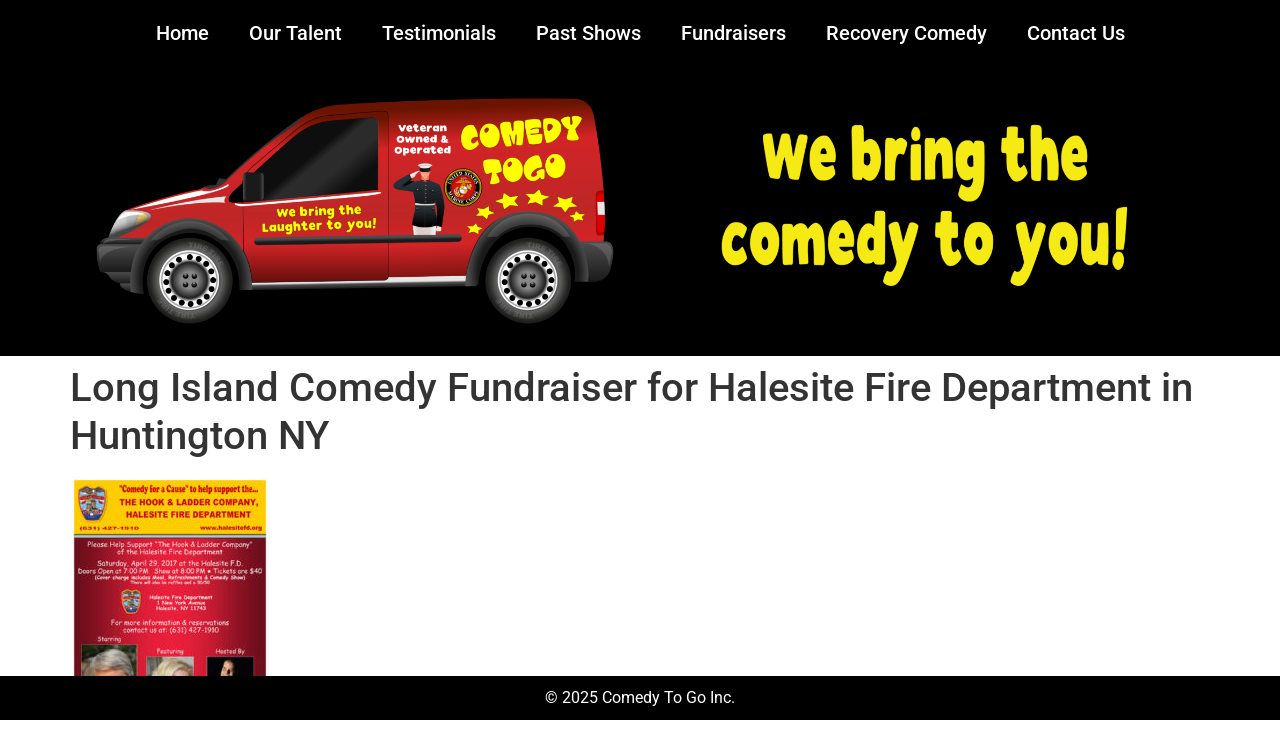

--- FILE ---
content_type: text/html; charset=UTF-8
request_url: https://www.comedytogoinc.com/halesite-2017/
body_size: 11831
content:
<!DOCTYPE html>
<html dir="ltr" lang="en" prefix="og: https://ogp.me/ns#">
<head>
	<meta charset="UTF-8" />
	<meta name="viewport" content="width=device-width, initial-scale=1" />
	<link rel="profile" href="http://gmpg.org/xfn/11" />
	<link rel="pingback" href="https://www.comedytogoinc.com/xmlrpc.php" />
	<title>Long Island Comedy Fundraiser for Halesite Fire Department in Huntington NY | Comedy To Go, Inc.</title>
	<style>img:is([sizes="auto" i], [sizes^="auto," i]) { contain-intrinsic-size: 3000px 1500px }</style>
	
		<!-- All in One SEO 4.8.9 - aioseo.com -->
	<meta name="description" content="Long Island Comedy Fundraiser for Halesite Fire Department in Huntington NY" />
	<meta name="robots" content="max-image-preview:large" />
	<meta name="author" content="admin"/>
	<link rel="canonical" href="https://www.comedytogoinc.com/halesite-2017/" />
	<meta name="generator" content="All in One SEO (AIOSEO) 4.8.9" />
		<meta property="og:locale" content="en_US" />
		<meta property="og:site_name" content="Comedy To Go, Inc. | Comedy To Go, Inc" />
		<meta property="og:type" content="article" />
		<meta property="og:title" content="Long Island Comedy Fundraiser for Halesite Fire Department in Huntington NY | Comedy To Go, Inc." />
		<meta property="og:url" content="https://www.comedytogoinc.com/halesite-2017/" />
		<meta property="article:published_time" content="2020-04-30T12:36:59+00:00" />
		<meta property="article:modified_time" content="2022-07-26T15:05:04+00:00" />
		<meta name="twitter:card" content="summary" />
		<meta name="twitter:title" content="Long Island Comedy Fundraiser for Halesite Fire Department in Huntington NY | Comedy To Go, Inc." />
		<script type="application/ld+json" class="aioseo-schema">
			{"@context":"https:\/\/schema.org","@graph":[{"@type":"BreadcrumbList","@id":"https:\/\/www.comedytogoinc.com\/halesite-2017\/#breadcrumblist","itemListElement":[{"@type":"ListItem","@id":"https:\/\/www.comedytogoinc.com#listItem","position":1,"name":"Home","item":"https:\/\/www.comedytogoinc.com","nextItem":{"@type":"ListItem","@id":"https:\/\/www.comedytogoinc.com\/halesite-2017\/#listItem","name":"Long Island Comedy Fundraiser for Halesite Fire Department in Huntington NY"}},{"@type":"ListItem","@id":"https:\/\/www.comedytogoinc.com\/halesite-2017\/#listItem","position":2,"name":"Long Island Comedy Fundraiser for Halesite Fire Department in Huntington NY","previousItem":{"@type":"ListItem","@id":"https:\/\/www.comedytogoinc.com#listItem","name":"Home"}}]},{"@type":"ItemPage","@id":"https:\/\/www.comedytogoinc.com\/halesite-2017\/#itempage","url":"https:\/\/www.comedytogoinc.com\/halesite-2017\/","name":"Long Island Comedy Fundraiser for Halesite Fire Department in Huntington NY | Comedy To Go, Inc.","description":"Long Island Comedy Fundraiser for Halesite Fire Department in Huntington NY","inLanguage":"en","isPartOf":{"@id":"https:\/\/www.comedytogoinc.com\/#website"},"breadcrumb":{"@id":"https:\/\/www.comedytogoinc.com\/halesite-2017\/#breadcrumblist"},"author":{"@id":"https:\/\/www.comedytogoinc.com\/author\/admin\/#author"},"creator":{"@id":"https:\/\/www.comedytogoinc.com\/author\/admin\/#author"},"datePublished":"2020-04-30T12:36:59+00:00","dateModified":"2022-07-26T15:05:04+00:00"},{"@type":"Organization","@id":"https:\/\/www.comedytogoinc.com\/#organization","name":"Comedy To Go, Inc.","description":"Comedy To Go, Inc","url":"https:\/\/www.comedytogoinc.com\/"},{"@type":"Person","@id":"https:\/\/www.comedytogoinc.com\/author\/admin\/#author","url":"https:\/\/www.comedytogoinc.com\/author\/admin\/","name":"admin","image":{"@type":"ImageObject","@id":"https:\/\/www.comedytogoinc.com\/halesite-2017\/#authorImage","url":"https:\/\/secure.gravatar.com\/avatar\/dc8424fa79cae4862059eb5bda934fc8c87817b77376fc86274768b482d12395?s=96&d=mm&r=g","width":96,"height":96,"caption":"admin"}},{"@type":"WebSite","@id":"https:\/\/www.comedytogoinc.com\/#website","url":"https:\/\/www.comedytogoinc.com\/","name":"Comedy To Go, Inc.","description":"Comedy To Go, Inc","inLanguage":"en","publisher":{"@id":"https:\/\/www.comedytogoinc.com\/#organization"}}]}
		</script>
		<!-- All in One SEO -->

<link rel="alternate" type="application/rss+xml" title="Comedy To Go, Inc. &raquo; Feed" href="https://www.comedytogoinc.com/feed/" />
<link rel="alternate" type="application/rss+xml" title="Comedy To Go, Inc. &raquo; Comments Feed" href="https://www.comedytogoinc.com/comments/feed/" />
<link rel="alternate" type="application/rss+xml" title="Comedy To Go, Inc. &raquo; Long Island Comedy Fundraiser for Halesite Fire Department in Huntington NY Comments Feed" href="https://www.comedytogoinc.com/feed/?attachment_id=1346" />
<script>
window._wpemojiSettings = {"baseUrl":"https:\/\/s.w.org\/images\/core\/emoji\/16.0.1\/72x72\/","ext":".png","svgUrl":"https:\/\/s.w.org\/images\/core\/emoji\/16.0.1\/svg\/","svgExt":".svg","source":{"concatemoji":"https:\/\/www.comedytogoinc.com\/wp-includes\/js\/wp-emoji-release.min.js?ver=6.8.3"}};
/*! This file is auto-generated */
!function(s,n){var o,i,e;function c(e){try{var t={supportTests:e,timestamp:(new Date).valueOf()};sessionStorage.setItem(o,JSON.stringify(t))}catch(e){}}function p(e,t,n){e.clearRect(0,0,e.canvas.width,e.canvas.height),e.fillText(t,0,0);var t=new Uint32Array(e.getImageData(0,0,e.canvas.width,e.canvas.height).data),a=(e.clearRect(0,0,e.canvas.width,e.canvas.height),e.fillText(n,0,0),new Uint32Array(e.getImageData(0,0,e.canvas.width,e.canvas.height).data));return t.every(function(e,t){return e===a[t]})}function u(e,t){e.clearRect(0,0,e.canvas.width,e.canvas.height),e.fillText(t,0,0);for(var n=e.getImageData(16,16,1,1),a=0;a<n.data.length;a++)if(0!==n.data[a])return!1;return!0}function f(e,t,n,a){switch(t){case"flag":return n(e,"\ud83c\udff3\ufe0f\u200d\u26a7\ufe0f","\ud83c\udff3\ufe0f\u200b\u26a7\ufe0f")?!1:!n(e,"\ud83c\udde8\ud83c\uddf6","\ud83c\udde8\u200b\ud83c\uddf6")&&!n(e,"\ud83c\udff4\udb40\udc67\udb40\udc62\udb40\udc65\udb40\udc6e\udb40\udc67\udb40\udc7f","\ud83c\udff4\u200b\udb40\udc67\u200b\udb40\udc62\u200b\udb40\udc65\u200b\udb40\udc6e\u200b\udb40\udc67\u200b\udb40\udc7f");case"emoji":return!a(e,"\ud83e\udedf")}return!1}function g(e,t,n,a){var r="undefined"!=typeof WorkerGlobalScope&&self instanceof WorkerGlobalScope?new OffscreenCanvas(300,150):s.createElement("canvas"),o=r.getContext("2d",{willReadFrequently:!0}),i=(o.textBaseline="top",o.font="600 32px Arial",{});return e.forEach(function(e){i[e]=t(o,e,n,a)}),i}function t(e){var t=s.createElement("script");t.src=e,t.defer=!0,s.head.appendChild(t)}"undefined"!=typeof Promise&&(o="wpEmojiSettingsSupports",i=["flag","emoji"],n.supports={everything:!0,everythingExceptFlag:!0},e=new Promise(function(e){s.addEventListener("DOMContentLoaded",e,{once:!0})}),new Promise(function(t){var n=function(){try{var e=JSON.parse(sessionStorage.getItem(o));if("object"==typeof e&&"number"==typeof e.timestamp&&(new Date).valueOf()<e.timestamp+604800&&"object"==typeof e.supportTests)return e.supportTests}catch(e){}return null}();if(!n){if("undefined"!=typeof Worker&&"undefined"!=typeof OffscreenCanvas&&"undefined"!=typeof URL&&URL.createObjectURL&&"undefined"!=typeof Blob)try{var e="postMessage("+g.toString()+"("+[JSON.stringify(i),f.toString(),p.toString(),u.toString()].join(",")+"));",a=new Blob([e],{type:"text/javascript"}),r=new Worker(URL.createObjectURL(a),{name:"wpTestEmojiSupports"});return void(r.onmessage=function(e){c(n=e.data),r.terminate(),t(n)})}catch(e){}c(n=g(i,f,p,u))}t(n)}).then(function(e){for(var t in e)n.supports[t]=e[t],n.supports.everything=n.supports.everything&&n.supports[t],"flag"!==t&&(n.supports.everythingExceptFlag=n.supports.everythingExceptFlag&&n.supports[t]);n.supports.everythingExceptFlag=n.supports.everythingExceptFlag&&!n.supports.flag,n.DOMReady=!1,n.readyCallback=function(){n.DOMReady=!0}}).then(function(){return e}).then(function(){var e;n.supports.everything||(n.readyCallback(),(e=n.source||{}).concatemoji?t(e.concatemoji):e.wpemoji&&e.twemoji&&(t(e.twemoji),t(e.wpemoji)))}))}((window,document),window._wpemojiSettings);
</script>
<link rel='stylesheet' id='hfe-widgets-style-css' href='https://www.comedytogoinc.com/wp-content/plugins/header-footer-elementor/inc/widgets-css/frontend.css?ver=2.6.1' media='all' />
<style id='wp-emoji-styles-inline-css'>

	img.wp-smiley, img.emoji {
		display: inline !important;
		border: none !important;
		box-shadow: none !important;
		height: 1em !important;
		width: 1em !important;
		margin: 0 0.07em !important;
		vertical-align: -0.1em !important;
		background: none !important;
		padding: 0 !important;
	}
</style>
<link rel='stylesheet' id='wp-block-library-css' href='https://www.comedytogoinc.com/wp-includes/css/dist/block-library/style.min.css?ver=6.8.3' media='all' />
<style id='global-styles-inline-css'>
:root{--wp--preset--aspect-ratio--square: 1;--wp--preset--aspect-ratio--4-3: 4/3;--wp--preset--aspect-ratio--3-4: 3/4;--wp--preset--aspect-ratio--3-2: 3/2;--wp--preset--aspect-ratio--2-3: 2/3;--wp--preset--aspect-ratio--16-9: 16/9;--wp--preset--aspect-ratio--9-16: 9/16;--wp--preset--color--black: #000000;--wp--preset--color--cyan-bluish-gray: #abb8c3;--wp--preset--color--white: #ffffff;--wp--preset--color--pale-pink: #f78da7;--wp--preset--color--vivid-red: #cf2e2e;--wp--preset--color--luminous-vivid-orange: #ff6900;--wp--preset--color--luminous-vivid-amber: #fcb900;--wp--preset--color--light-green-cyan: #7bdcb5;--wp--preset--color--vivid-green-cyan: #00d084;--wp--preset--color--pale-cyan-blue: #8ed1fc;--wp--preset--color--vivid-cyan-blue: #0693e3;--wp--preset--color--vivid-purple: #9b51e0;--wp--preset--gradient--vivid-cyan-blue-to-vivid-purple: linear-gradient(135deg,rgba(6,147,227,1) 0%,rgb(155,81,224) 100%);--wp--preset--gradient--light-green-cyan-to-vivid-green-cyan: linear-gradient(135deg,rgb(122,220,180) 0%,rgb(0,208,130) 100%);--wp--preset--gradient--luminous-vivid-amber-to-luminous-vivid-orange: linear-gradient(135deg,rgba(252,185,0,1) 0%,rgba(255,105,0,1) 100%);--wp--preset--gradient--luminous-vivid-orange-to-vivid-red: linear-gradient(135deg,rgba(255,105,0,1) 0%,rgb(207,46,46) 100%);--wp--preset--gradient--very-light-gray-to-cyan-bluish-gray: linear-gradient(135deg,rgb(238,238,238) 0%,rgb(169,184,195) 100%);--wp--preset--gradient--cool-to-warm-spectrum: linear-gradient(135deg,rgb(74,234,220) 0%,rgb(151,120,209) 20%,rgb(207,42,186) 40%,rgb(238,44,130) 60%,rgb(251,105,98) 80%,rgb(254,248,76) 100%);--wp--preset--gradient--blush-light-purple: linear-gradient(135deg,rgb(255,206,236) 0%,rgb(152,150,240) 100%);--wp--preset--gradient--blush-bordeaux: linear-gradient(135deg,rgb(254,205,165) 0%,rgb(254,45,45) 50%,rgb(107,0,62) 100%);--wp--preset--gradient--luminous-dusk: linear-gradient(135deg,rgb(255,203,112) 0%,rgb(199,81,192) 50%,rgb(65,88,208) 100%);--wp--preset--gradient--pale-ocean: linear-gradient(135deg,rgb(255,245,203) 0%,rgb(182,227,212) 50%,rgb(51,167,181) 100%);--wp--preset--gradient--electric-grass: linear-gradient(135deg,rgb(202,248,128) 0%,rgb(113,206,126) 100%);--wp--preset--gradient--midnight: linear-gradient(135deg,rgb(2,3,129) 0%,rgb(40,116,252) 100%);--wp--preset--font-size--small: 13px;--wp--preset--font-size--medium: 20px;--wp--preset--font-size--large: 36px;--wp--preset--font-size--x-large: 42px;--wp--preset--spacing--20: 0.44rem;--wp--preset--spacing--30: 0.67rem;--wp--preset--spacing--40: 1rem;--wp--preset--spacing--50: 1.5rem;--wp--preset--spacing--60: 2.25rem;--wp--preset--spacing--70: 3.38rem;--wp--preset--spacing--80: 5.06rem;--wp--preset--shadow--natural: 6px 6px 9px rgba(0, 0, 0, 0.2);--wp--preset--shadow--deep: 12px 12px 50px rgba(0, 0, 0, 0.4);--wp--preset--shadow--sharp: 6px 6px 0px rgba(0, 0, 0, 0.2);--wp--preset--shadow--outlined: 6px 6px 0px -3px rgba(255, 255, 255, 1), 6px 6px rgba(0, 0, 0, 1);--wp--preset--shadow--crisp: 6px 6px 0px rgba(0, 0, 0, 1);}:root { --wp--style--global--content-size: 800px;--wp--style--global--wide-size: 1200px; }:where(body) { margin: 0; }.wp-site-blocks > .alignleft { float: left; margin-right: 2em; }.wp-site-blocks > .alignright { float: right; margin-left: 2em; }.wp-site-blocks > .aligncenter { justify-content: center; margin-left: auto; margin-right: auto; }:where(.wp-site-blocks) > * { margin-block-start: 24px; margin-block-end: 0; }:where(.wp-site-blocks) > :first-child { margin-block-start: 0; }:where(.wp-site-blocks) > :last-child { margin-block-end: 0; }:root { --wp--style--block-gap: 24px; }:root :where(.is-layout-flow) > :first-child{margin-block-start: 0;}:root :where(.is-layout-flow) > :last-child{margin-block-end: 0;}:root :where(.is-layout-flow) > *{margin-block-start: 24px;margin-block-end: 0;}:root :where(.is-layout-constrained) > :first-child{margin-block-start: 0;}:root :where(.is-layout-constrained) > :last-child{margin-block-end: 0;}:root :where(.is-layout-constrained) > *{margin-block-start: 24px;margin-block-end: 0;}:root :where(.is-layout-flex){gap: 24px;}:root :where(.is-layout-grid){gap: 24px;}.is-layout-flow > .alignleft{float: left;margin-inline-start: 0;margin-inline-end: 2em;}.is-layout-flow > .alignright{float: right;margin-inline-start: 2em;margin-inline-end: 0;}.is-layout-flow > .aligncenter{margin-left: auto !important;margin-right: auto !important;}.is-layout-constrained > .alignleft{float: left;margin-inline-start: 0;margin-inline-end: 2em;}.is-layout-constrained > .alignright{float: right;margin-inline-start: 2em;margin-inline-end: 0;}.is-layout-constrained > .aligncenter{margin-left: auto !important;margin-right: auto !important;}.is-layout-constrained > :where(:not(.alignleft):not(.alignright):not(.alignfull)){max-width: var(--wp--style--global--content-size);margin-left: auto !important;margin-right: auto !important;}.is-layout-constrained > .alignwide{max-width: var(--wp--style--global--wide-size);}body .is-layout-flex{display: flex;}.is-layout-flex{flex-wrap: wrap;align-items: center;}.is-layout-flex > :is(*, div){margin: 0;}body .is-layout-grid{display: grid;}.is-layout-grid > :is(*, div){margin: 0;}body{padding-top: 0px;padding-right: 0px;padding-bottom: 0px;padding-left: 0px;}a:where(:not(.wp-element-button)){text-decoration: underline;}:root :where(.wp-element-button, .wp-block-button__link){background-color: #32373c;border-width: 0;color: #fff;font-family: inherit;font-size: inherit;line-height: inherit;padding: calc(0.667em + 2px) calc(1.333em + 2px);text-decoration: none;}.has-black-color{color: var(--wp--preset--color--black) !important;}.has-cyan-bluish-gray-color{color: var(--wp--preset--color--cyan-bluish-gray) !important;}.has-white-color{color: var(--wp--preset--color--white) !important;}.has-pale-pink-color{color: var(--wp--preset--color--pale-pink) !important;}.has-vivid-red-color{color: var(--wp--preset--color--vivid-red) !important;}.has-luminous-vivid-orange-color{color: var(--wp--preset--color--luminous-vivid-orange) !important;}.has-luminous-vivid-amber-color{color: var(--wp--preset--color--luminous-vivid-amber) !important;}.has-light-green-cyan-color{color: var(--wp--preset--color--light-green-cyan) !important;}.has-vivid-green-cyan-color{color: var(--wp--preset--color--vivid-green-cyan) !important;}.has-pale-cyan-blue-color{color: var(--wp--preset--color--pale-cyan-blue) !important;}.has-vivid-cyan-blue-color{color: var(--wp--preset--color--vivid-cyan-blue) !important;}.has-vivid-purple-color{color: var(--wp--preset--color--vivid-purple) !important;}.has-black-background-color{background-color: var(--wp--preset--color--black) !important;}.has-cyan-bluish-gray-background-color{background-color: var(--wp--preset--color--cyan-bluish-gray) !important;}.has-white-background-color{background-color: var(--wp--preset--color--white) !important;}.has-pale-pink-background-color{background-color: var(--wp--preset--color--pale-pink) !important;}.has-vivid-red-background-color{background-color: var(--wp--preset--color--vivid-red) !important;}.has-luminous-vivid-orange-background-color{background-color: var(--wp--preset--color--luminous-vivid-orange) !important;}.has-luminous-vivid-amber-background-color{background-color: var(--wp--preset--color--luminous-vivid-amber) !important;}.has-light-green-cyan-background-color{background-color: var(--wp--preset--color--light-green-cyan) !important;}.has-vivid-green-cyan-background-color{background-color: var(--wp--preset--color--vivid-green-cyan) !important;}.has-pale-cyan-blue-background-color{background-color: var(--wp--preset--color--pale-cyan-blue) !important;}.has-vivid-cyan-blue-background-color{background-color: var(--wp--preset--color--vivid-cyan-blue) !important;}.has-vivid-purple-background-color{background-color: var(--wp--preset--color--vivid-purple) !important;}.has-black-border-color{border-color: var(--wp--preset--color--black) !important;}.has-cyan-bluish-gray-border-color{border-color: var(--wp--preset--color--cyan-bluish-gray) !important;}.has-white-border-color{border-color: var(--wp--preset--color--white) !important;}.has-pale-pink-border-color{border-color: var(--wp--preset--color--pale-pink) !important;}.has-vivid-red-border-color{border-color: var(--wp--preset--color--vivid-red) !important;}.has-luminous-vivid-orange-border-color{border-color: var(--wp--preset--color--luminous-vivid-orange) !important;}.has-luminous-vivid-amber-border-color{border-color: var(--wp--preset--color--luminous-vivid-amber) !important;}.has-light-green-cyan-border-color{border-color: var(--wp--preset--color--light-green-cyan) !important;}.has-vivid-green-cyan-border-color{border-color: var(--wp--preset--color--vivid-green-cyan) !important;}.has-pale-cyan-blue-border-color{border-color: var(--wp--preset--color--pale-cyan-blue) !important;}.has-vivid-cyan-blue-border-color{border-color: var(--wp--preset--color--vivid-cyan-blue) !important;}.has-vivid-purple-border-color{border-color: var(--wp--preset--color--vivid-purple) !important;}.has-vivid-cyan-blue-to-vivid-purple-gradient-background{background: var(--wp--preset--gradient--vivid-cyan-blue-to-vivid-purple) !important;}.has-light-green-cyan-to-vivid-green-cyan-gradient-background{background: var(--wp--preset--gradient--light-green-cyan-to-vivid-green-cyan) !important;}.has-luminous-vivid-amber-to-luminous-vivid-orange-gradient-background{background: var(--wp--preset--gradient--luminous-vivid-amber-to-luminous-vivid-orange) !important;}.has-luminous-vivid-orange-to-vivid-red-gradient-background{background: var(--wp--preset--gradient--luminous-vivid-orange-to-vivid-red) !important;}.has-very-light-gray-to-cyan-bluish-gray-gradient-background{background: var(--wp--preset--gradient--very-light-gray-to-cyan-bluish-gray) !important;}.has-cool-to-warm-spectrum-gradient-background{background: var(--wp--preset--gradient--cool-to-warm-spectrum) !important;}.has-blush-light-purple-gradient-background{background: var(--wp--preset--gradient--blush-light-purple) !important;}.has-blush-bordeaux-gradient-background{background: var(--wp--preset--gradient--blush-bordeaux) !important;}.has-luminous-dusk-gradient-background{background: var(--wp--preset--gradient--luminous-dusk) !important;}.has-pale-ocean-gradient-background{background: var(--wp--preset--gradient--pale-ocean) !important;}.has-electric-grass-gradient-background{background: var(--wp--preset--gradient--electric-grass) !important;}.has-midnight-gradient-background{background: var(--wp--preset--gradient--midnight) !important;}.has-small-font-size{font-size: var(--wp--preset--font-size--small) !important;}.has-medium-font-size{font-size: var(--wp--preset--font-size--medium) !important;}.has-large-font-size{font-size: var(--wp--preset--font-size--large) !important;}.has-x-large-font-size{font-size: var(--wp--preset--font-size--x-large) !important;}
:root :where(.wp-block-pullquote){font-size: 1.5em;line-height: 1.6;}
</style>
<link rel='stylesheet' id='hfe-style-css' href='https://www.comedytogoinc.com/wp-content/plugins/header-footer-elementor/assets/css/header-footer-elementor.css?ver=2.6.1' media='all' />
<link rel='stylesheet' id='elementor-icons-css' href='https://www.comedytogoinc.com/wp-content/plugins/elementor/assets/lib/eicons/css/elementor-icons.min.css?ver=5.44.0' media='all' />
<link rel='stylesheet' id='elementor-frontend-css' href='https://www.comedytogoinc.com/wp-content/plugins/elementor/assets/css/frontend.min.css?ver=3.32.5' media='all' />
<link rel='stylesheet' id='elementor-post-7-css' href='https://www.comedytogoinc.com/wp-content/uploads/elementor/css/post-7.css?ver=1761933899' media='all' />
<link rel='stylesheet' id='elementor-post-41-css' href='https://www.comedytogoinc.com/wp-content/uploads/elementor/css/post-41.css?ver=1761933900' media='all' />
<link rel='stylesheet' id='elementor-post-148-css' href='https://www.comedytogoinc.com/wp-content/uploads/elementor/css/post-148.css?ver=1761933900' media='all' />
<link rel='stylesheet' id='hello-elementor-css' href='https://www.comedytogoinc.com/wp-content/themes/hello-elementor/assets/css/reset.css?ver=3.4.5' media='all' />
<link rel='stylesheet' id='hello-elementor-theme-style-css' href='https://www.comedytogoinc.com/wp-content/themes/hello-elementor/assets/css/theme.css?ver=3.4.5' media='all' />
<link rel='stylesheet' id='hello-elementor-header-footer-css' href='https://www.comedytogoinc.com/wp-content/themes/hello-elementor/assets/css/header-footer.css?ver=3.4.5' media='all' />
<link rel='stylesheet' id='hfe-elementor-icons-css' href='https://www.comedytogoinc.com/wp-content/plugins/elementor/assets/lib/eicons/css/elementor-icons.min.css?ver=5.34.0' media='all' />
<link rel='stylesheet' id='hfe-icons-list-css' href='https://www.comedytogoinc.com/wp-content/plugins/elementor/assets/css/widget-icon-list.min.css?ver=3.24.3' media='all' />
<link rel='stylesheet' id='hfe-social-icons-css' href='https://www.comedytogoinc.com/wp-content/plugins/elementor/assets/css/widget-social-icons.min.css?ver=3.24.0' media='all' />
<link rel='stylesheet' id='hfe-social-share-icons-brands-css' href='https://www.comedytogoinc.com/wp-content/plugins/elementor/assets/lib/font-awesome/css/brands.css?ver=5.15.3' media='all' />
<link rel='stylesheet' id='hfe-social-share-icons-fontawesome-css' href='https://www.comedytogoinc.com/wp-content/plugins/elementor/assets/lib/font-awesome/css/fontawesome.css?ver=5.15.3' media='all' />
<link rel='stylesheet' id='hfe-nav-menu-icons-css' href='https://www.comedytogoinc.com/wp-content/plugins/elementor/assets/lib/font-awesome/css/solid.css?ver=5.15.3' media='all' />
<link rel='stylesheet' id='hfe-widget-blockquote-css' href='https://www.comedytogoinc.com/wp-content/plugins/elementor-pro/assets/css/widget-blockquote.min.css?ver=3.25.0' media='all' />
<link rel='stylesheet' id='hfe-mega-menu-css' href='https://www.comedytogoinc.com/wp-content/plugins/elementor-pro/assets/css/widget-mega-menu.min.css?ver=3.26.2' media='all' />
<link rel='stylesheet' id='hfe-nav-menu-widget-css' href='https://www.comedytogoinc.com/wp-content/plugins/elementor-pro/assets/css/widget-nav-menu.min.css?ver=3.26.0' media='all' />
<link rel='stylesheet' id='elementor-gf-local-roboto-css' href='https://www.comedytogoinc.com/wp-content/uploads/elementor/google-fonts/css/roboto.css?ver=1743451831' media='all' />
<link rel='stylesheet' id='elementor-gf-local-robotoslab-css' href='https://www.comedytogoinc.com/wp-content/uploads/elementor/google-fonts/css/robotoslab.css?ver=1743451838' media='all' />
<link rel='stylesheet' id='elementor-icons-shared-0-css' href='https://www.comedytogoinc.com/wp-content/plugins/elementor/assets/lib/font-awesome/css/fontawesome.min.css?ver=5.15.3' media='all' />
<link rel='stylesheet' id='elementor-icons-fa-solid-css' href='https://www.comedytogoinc.com/wp-content/plugins/elementor/assets/lib/font-awesome/css/solid.min.css?ver=5.15.3' media='all' />
<link rel='stylesheet' id='elementor-icons-fa-regular-css' href='https://www.comedytogoinc.com/wp-content/plugins/elementor/assets/lib/font-awesome/css/regular.min.css?ver=5.15.3' media='all' />
<link rel='stylesheet' id='elementor-icons-fa-brands-css' href='https://www.comedytogoinc.com/wp-content/plugins/elementor/assets/lib/font-awesome/css/brands.min.css?ver=5.15.3' media='all' />
<script src="https://www.comedytogoinc.com/wp-includes/js/jquery/jquery.min.js?ver=3.7.1" id="jquery-core-js"></script>
<script src="https://www.comedytogoinc.com/wp-includes/js/jquery/jquery-migrate.min.js?ver=3.4.1" id="jquery-migrate-js"></script>
<script id="jquery-js-after">
!function($){"use strict";$(document).ready(function(){$(this).scrollTop()>100&&$(".hfe-scroll-to-top-wrap").removeClass("hfe-scroll-to-top-hide"),$(window).scroll(function(){$(this).scrollTop()<100?$(".hfe-scroll-to-top-wrap").fadeOut(300):$(".hfe-scroll-to-top-wrap").fadeIn(300)}),$(".hfe-scroll-to-top-wrap").on("click",function(){$("html, body").animate({scrollTop:0},300);return!1})})}(jQuery);
!function($){'use strict';$(document).ready(function(){var bar=$('.hfe-reading-progress-bar');if(!bar.length)return;$(window).on('scroll',function(){var s=$(window).scrollTop(),d=$(document).height()-$(window).height(),p=d? s/d*100:0;bar.css('width',p+'%')});});}(jQuery);
</script>
<link rel="https://api.w.org/" href="https://www.comedytogoinc.com/wp-json/" /><link rel="alternate" title="JSON" type="application/json" href="https://www.comedytogoinc.com/wp-json/wp/v2/media/1346" /><link rel="EditURI" type="application/rsd+xml" title="RSD" href="https://www.comedytogoinc.com/xmlrpc.php?rsd" />
<meta name="generator" content="WordPress 6.8.3" />
<link rel='shortlink' href='https://www.comedytogoinc.com/?p=1346' />
<link rel="alternate" title="oEmbed (JSON)" type="application/json+oembed" href="https://www.comedytogoinc.com/wp-json/oembed/1.0/embed?url=https%3A%2F%2Fwww.comedytogoinc.com%2Fhalesite-2017%2F" />
<link rel="alternate" title="oEmbed (XML)" type="text/xml+oembed" href="https://www.comedytogoinc.com/wp-json/oembed/1.0/embed?url=https%3A%2F%2Fwww.comedytogoinc.com%2Fhalesite-2017%2F&#038;format=xml" />
<script>
	function expand(param) {
		param.style.display = (param.style.display == "none") ? "block" : "none";
	}
	function read_toggle(id, more, less) {
		el = document.getElementById("readlink" + id);
		el.innerHTML = (el.innerHTML == more) ? less : more;
		expand(document.getElementById("read" + id));
	}
	</script><!-- Analytics by WP Statistics - https://wp-statistics.com -->
<meta name="generator" content="Elementor 3.32.5; features: additional_custom_breakpoints; settings: css_print_method-external, google_font-enabled, font_display-auto">
<meta property="fb:app_id" content="https://www.facebook.com/famousvisions/" />			<style>
				.e-con.e-parent:nth-of-type(n+4):not(.e-lazyloaded):not(.e-no-lazyload),
				.e-con.e-parent:nth-of-type(n+4):not(.e-lazyloaded):not(.e-no-lazyload) * {
					background-image: none !important;
				}
				@media screen and (max-height: 1024px) {
					.e-con.e-parent:nth-of-type(n+3):not(.e-lazyloaded):not(.e-no-lazyload),
					.e-con.e-parent:nth-of-type(n+3):not(.e-lazyloaded):not(.e-no-lazyload) * {
						background-image: none !important;
					}
				}
				@media screen and (max-height: 640px) {
					.e-con.e-parent:nth-of-type(n+2):not(.e-lazyloaded):not(.e-no-lazyload),
					.e-con.e-parent:nth-of-type(n+2):not(.e-lazyloaded):not(.e-no-lazyload) * {
						background-image: none !important;
					}
				}
			</style>
			<style type="text/css">

*[id^='readlink'] {
 font-weight: normal;
 color: #dd3333;
 background: #ffffff;
 padding: 0px;
 border-bottom: 1px solid #dd3333;
 -webkit-box-shadow: none !important;
 box-shadow: none !important;
 -webkit-transition: none !important;
}

*[id^='readlink']:hover {
 font-weight: normal;
 color: #dd3333;
 padding: 0px;
 border-bottom: 1px solid #dd3333;
}

*[id^='readlink']:focus {
 outline: none;
 color: #dd3333;
}

</style>
</head>

<body class="attachment wp-singular attachment-template-default single single-attachment postid-1346 attachmentid-1346 attachment-jpeg wp-embed-responsive wp-theme-hello-elementor ehf-header ehf-footer ehf-template-hello-elementor ehf-stylesheet-hello-elementor hello-elementor-default elementor-default elementor-kit-7">
<div id="page" class="hfeed site">

		<header id="masthead" itemscope="itemscope" itemtype="https://schema.org/WPHeader">
			<p class="main-title bhf-hidden" itemprop="headline"><a href="https://www.comedytogoinc.com" title="Comedy To Go, Inc." rel="home">Comedy To Go, Inc.</a></p>
					<div data-elementor-type="wp-post" data-elementor-id="41" class="elementor elementor-41" data-elementor-post-type="elementor-hf">
						<section class="elementor-section elementor-top-section elementor-element elementor-element-223ee1f elementor-hidden-tablet elementor-hidden-phone elementor-section-boxed elementor-section-height-default elementor-section-height-default" data-id="223ee1f" data-element_type="section" data-settings="{&quot;background_background&quot;:&quot;classic&quot;,&quot;motion_fx_motion_fx_scrolling&quot;:&quot;yes&quot;,&quot;sticky&quot;:&quot;top&quot;,&quot;motion_fx_devices&quot;:[&quot;desktop&quot;,&quot;tablet&quot;,&quot;mobile&quot;],&quot;sticky_on&quot;:[&quot;desktop&quot;,&quot;tablet&quot;,&quot;mobile&quot;],&quot;sticky_offset&quot;:0,&quot;sticky_effects_offset&quot;:0,&quot;sticky_anchor_link_offset&quot;:0}">
						<div class="elementor-container elementor-column-gap-default">
					<div class="elementor-column elementor-col-100 elementor-top-column elementor-element elementor-element-a375d19" data-id="a375d19" data-element_type="column">
			<div class="elementor-widget-wrap elementor-element-populated">
						<div class="elementor-element elementor-element-5b82472 elementor-nav-menu__align-center elementor-nav-menu--stretch elementor-nav-menu__text-align-center elementor-nav-menu--dropdown-tablet elementor-nav-menu--toggle elementor-nav-menu--burger elementor-widget elementor-widget-nav-menu" data-id="5b82472" data-element_type="widget" data-settings="{&quot;full_width&quot;:&quot;stretch&quot;,&quot;motion_fx_motion_fx_scrolling&quot;:&quot;yes&quot;,&quot;motion_fx_opacity_effect&quot;:&quot;yes&quot;,&quot;sticky&quot;:&quot;top&quot;,&quot;layout&quot;:&quot;horizontal&quot;,&quot;submenu_icon&quot;:{&quot;value&quot;:&quot;&lt;i class=\&quot;fas fa-caret-down\&quot; aria-hidden=\&quot;true\&quot;&gt;&lt;\/i&gt;&quot;,&quot;library&quot;:&quot;fa-solid&quot;},&quot;toggle&quot;:&quot;burger&quot;,&quot;motion_fx_opacity_direction&quot;:&quot;out-in&quot;,&quot;motion_fx_opacity_level&quot;:{&quot;unit&quot;:&quot;px&quot;,&quot;size&quot;:10,&quot;sizes&quot;:[]},&quot;motion_fx_opacity_range&quot;:{&quot;unit&quot;:&quot;%&quot;,&quot;size&quot;:&quot;&quot;,&quot;sizes&quot;:{&quot;start&quot;:20,&quot;end&quot;:80}},&quot;motion_fx_devices&quot;:[&quot;desktop&quot;,&quot;tablet&quot;,&quot;mobile&quot;],&quot;sticky_on&quot;:[&quot;desktop&quot;,&quot;tablet&quot;,&quot;mobile&quot;],&quot;sticky_offset&quot;:0,&quot;sticky_effects_offset&quot;:0,&quot;sticky_anchor_link_offset&quot;:0}" data-widget_type="nav-menu.default">
				<div class="elementor-widget-container">
								<nav aria-label="Menu" class="elementor-nav-menu--main elementor-nav-menu__container elementor-nav-menu--layout-horizontal e--pointer-background e--animation-fade">
				<ul id="menu-1-5b82472" class="elementor-nav-menu"><li class="menu-item menu-item-type-post_type menu-item-object-page menu-item-home menu-item-35"><a href="https://www.comedytogoinc.com/" class="elementor-item">Home</a></li>
<li class="menu-item menu-item-type-post_type menu-item-object-page menu-item-1082"><a href="https://www.comedytogoinc.com/our-talent/" class="elementor-item">Our Talent</a></li>
<li class="menu-item menu-item-type-post_type menu-item-object-page menu-item-1150"><a href="https://www.comedytogoinc.com/testimonials/" class="elementor-item">Testimonials</a></li>
<li class="menu-item menu-item-type-post_type menu-item-object-page menu-item-1191"><a href="https://www.comedytogoinc.com/past-shows/" class="elementor-item">Past Shows</a></li>
<li class="menu-item menu-item-type-post_type menu-item-object-page menu-item-1263"><a href="https://www.comedytogoinc.com/fundraisers/" class="elementor-item">Fundraisers</a></li>
<li class="menu-item menu-item-type-post_type menu-item-object-page menu-item-1577"><a href="https://www.comedytogoinc.com/recovery-comedy/" class="elementor-item">Recovery Comedy</a></li>
<li class="menu-item menu-item-type-post_type menu-item-object-page menu-item-1289"><a href="https://www.comedytogoinc.com/contact-us/" class="elementor-item">Contact Us</a></li>
</ul>			</nav>
					<div class="elementor-menu-toggle" role="button" tabindex="0" aria-label="Menu Toggle" aria-expanded="false">
			<i aria-hidden="true" role="presentation" class="elementor-menu-toggle__icon--open eicon-menu-bar"></i><i aria-hidden="true" role="presentation" class="elementor-menu-toggle__icon--close eicon-close"></i>		</div>
					<nav class="elementor-nav-menu--dropdown elementor-nav-menu__container" aria-hidden="true">
				<ul id="menu-2-5b82472" class="elementor-nav-menu"><li class="menu-item menu-item-type-post_type menu-item-object-page menu-item-home menu-item-35"><a href="https://www.comedytogoinc.com/" class="elementor-item" tabindex="-1">Home</a></li>
<li class="menu-item menu-item-type-post_type menu-item-object-page menu-item-1082"><a href="https://www.comedytogoinc.com/our-talent/" class="elementor-item" tabindex="-1">Our Talent</a></li>
<li class="menu-item menu-item-type-post_type menu-item-object-page menu-item-1150"><a href="https://www.comedytogoinc.com/testimonials/" class="elementor-item" tabindex="-1">Testimonials</a></li>
<li class="menu-item menu-item-type-post_type menu-item-object-page menu-item-1191"><a href="https://www.comedytogoinc.com/past-shows/" class="elementor-item" tabindex="-1">Past Shows</a></li>
<li class="menu-item menu-item-type-post_type menu-item-object-page menu-item-1263"><a href="https://www.comedytogoinc.com/fundraisers/" class="elementor-item" tabindex="-1">Fundraisers</a></li>
<li class="menu-item menu-item-type-post_type menu-item-object-page menu-item-1577"><a href="https://www.comedytogoinc.com/recovery-comedy/" class="elementor-item" tabindex="-1">Recovery Comedy</a></li>
<li class="menu-item menu-item-type-post_type menu-item-object-page menu-item-1289"><a href="https://www.comedytogoinc.com/contact-us/" class="elementor-item" tabindex="-1">Contact Us</a></li>
</ul>			</nav>
						</div>
				</div>
					</div>
		</div>
					</div>
		</section>
				<section class="elementor-section elementor-top-section elementor-element elementor-element-0e5e3d8 elementor-section-full_width elementor-section-content-middle elementor-hidden-desktop elementor-section-height-default elementor-section-height-default" data-id="0e5e3d8" data-element_type="section" data-settings="{&quot;background_background&quot;:&quot;classic&quot;,&quot;sticky&quot;:&quot;top&quot;,&quot;sticky_on&quot;:[&quot;desktop&quot;,&quot;tablet&quot;,&quot;mobile&quot;],&quot;sticky_offset&quot;:0,&quot;sticky_effects_offset&quot;:0,&quot;sticky_anchor_link_offset&quot;:0}">
						<div class="elementor-container elementor-column-gap-default">
					<div class="elementor-column elementor-col-20 elementor-top-column elementor-element elementor-element-ffd740e" data-id="ffd740e" data-element_type="column">
			<div class="elementor-widget-wrap elementor-element-populated">
						<div class="elementor-element elementor-element-fea496c elementor-widget elementor-widget-heading" data-id="fea496c" data-element_type="widget" data-widget_type="heading.default">
				<div class="elementor-widget-container">
					<h4 class="elementor-heading-title elementor-size-default">MENU</h4>				</div>
				</div>
					</div>
		</div>
				<div class="elementor-column elementor-col-20 elementor-top-column elementor-element elementor-element-7078526" data-id="7078526" data-element_type="column">
			<div class="elementor-widget-wrap elementor-element-populated">
						<div class="elementor-element elementor-element-09cecd2 hfe-nav-menu__align-left hfe-submenu-icon-arrow hfe-submenu-animation-none hfe-link-redirect-child hfe-nav-menu__breakpoint-tablet elementor-widget elementor-widget-navigation-menu" data-id="09cecd2" data-element_type="widget" data-settings="{&quot;padding_horizontal_menu_item&quot;:{&quot;unit&quot;:&quot;px&quot;,&quot;size&quot;:15,&quot;sizes&quot;:[]},&quot;padding_horizontal_menu_item_tablet&quot;:{&quot;unit&quot;:&quot;px&quot;,&quot;size&quot;:&quot;&quot;,&quot;sizes&quot;:[]},&quot;padding_horizontal_menu_item_mobile&quot;:{&quot;unit&quot;:&quot;px&quot;,&quot;size&quot;:&quot;&quot;,&quot;sizes&quot;:[]},&quot;padding_vertical_menu_item&quot;:{&quot;unit&quot;:&quot;px&quot;,&quot;size&quot;:15,&quot;sizes&quot;:[]},&quot;padding_vertical_menu_item_tablet&quot;:{&quot;unit&quot;:&quot;px&quot;,&quot;size&quot;:&quot;&quot;,&quot;sizes&quot;:[]},&quot;padding_vertical_menu_item_mobile&quot;:{&quot;unit&quot;:&quot;px&quot;,&quot;size&quot;:&quot;&quot;,&quot;sizes&quot;:[]},&quot;menu_space_between&quot;:{&quot;unit&quot;:&quot;px&quot;,&quot;size&quot;:&quot;&quot;,&quot;sizes&quot;:[]},&quot;menu_space_between_tablet&quot;:{&quot;unit&quot;:&quot;px&quot;,&quot;size&quot;:&quot;&quot;,&quot;sizes&quot;:[]},&quot;menu_space_between_mobile&quot;:{&quot;unit&quot;:&quot;px&quot;,&quot;size&quot;:&quot;&quot;,&quot;sizes&quot;:[]},&quot;menu_row_space&quot;:{&quot;unit&quot;:&quot;px&quot;,&quot;size&quot;:&quot;&quot;,&quot;sizes&quot;:[]},&quot;menu_row_space_tablet&quot;:{&quot;unit&quot;:&quot;px&quot;,&quot;size&quot;:&quot;&quot;,&quot;sizes&quot;:[]},&quot;menu_row_space_mobile&quot;:{&quot;unit&quot;:&quot;px&quot;,&quot;size&quot;:&quot;&quot;,&quot;sizes&quot;:[]},&quot;dropdown_border_radius&quot;:{&quot;unit&quot;:&quot;px&quot;,&quot;top&quot;:&quot;&quot;,&quot;right&quot;:&quot;&quot;,&quot;bottom&quot;:&quot;&quot;,&quot;left&quot;:&quot;&quot;,&quot;isLinked&quot;:true},&quot;dropdown_border_radius_tablet&quot;:{&quot;unit&quot;:&quot;px&quot;,&quot;top&quot;:&quot;&quot;,&quot;right&quot;:&quot;&quot;,&quot;bottom&quot;:&quot;&quot;,&quot;left&quot;:&quot;&quot;,&quot;isLinked&quot;:true},&quot;dropdown_border_radius_mobile&quot;:{&quot;unit&quot;:&quot;px&quot;,&quot;top&quot;:&quot;&quot;,&quot;right&quot;:&quot;&quot;,&quot;bottom&quot;:&quot;&quot;,&quot;left&quot;:&quot;&quot;,&quot;isLinked&quot;:true},&quot;width_dropdown_item&quot;:{&quot;unit&quot;:&quot;px&quot;,&quot;size&quot;:&quot;220&quot;,&quot;sizes&quot;:[]},&quot;width_dropdown_item_tablet&quot;:{&quot;unit&quot;:&quot;px&quot;,&quot;size&quot;:&quot;&quot;,&quot;sizes&quot;:[]},&quot;width_dropdown_item_mobile&quot;:{&quot;unit&quot;:&quot;px&quot;,&quot;size&quot;:&quot;&quot;,&quot;sizes&quot;:[]},&quot;padding_horizontal_dropdown_item&quot;:{&quot;unit&quot;:&quot;px&quot;,&quot;size&quot;:&quot;&quot;,&quot;sizes&quot;:[]},&quot;padding_horizontal_dropdown_item_tablet&quot;:{&quot;unit&quot;:&quot;px&quot;,&quot;size&quot;:&quot;&quot;,&quot;sizes&quot;:[]},&quot;padding_horizontal_dropdown_item_mobile&quot;:{&quot;unit&quot;:&quot;px&quot;,&quot;size&quot;:&quot;&quot;,&quot;sizes&quot;:[]},&quot;padding_vertical_dropdown_item&quot;:{&quot;unit&quot;:&quot;px&quot;,&quot;size&quot;:15,&quot;sizes&quot;:[]},&quot;padding_vertical_dropdown_item_tablet&quot;:{&quot;unit&quot;:&quot;px&quot;,&quot;size&quot;:&quot;&quot;,&quot;sizes&quot;:[]},&quot;padding_vertical_dropdown_item_mobile&quot;:{&quot;unit&quot;:&quot;px&quot;,&quot;size&quot;:&quot;&quot;,&quot;sizes&quot;:[]},&quot;distance_from_menu&quot;:{&quot;unit&quot;:&quot;px&quot;,&quot;size&quot;:&quot;&quot;,&quot;sizes&quot;:[]},&quot;distance_from_menu_tablet&quot;:{&quot;unit&quot;:&quot;px&quot;,&quot;size&quot;:&quot;&quot;,&quot;sizes&quot;:[]},&quot;distance_from_menu_mobile&quot;:{&quot;unit&quot;:&quot;px&quot;,&quot;size&quot;:&quot;&quot;,&quot;sizes&quot;:[]},&quot;toggle_size&quot;:{&quot;unit&quot;:&quot;px&quot;,&quot;size&quot;:&quot;&quot;,&quot;sizes&quot;:[]},&quot;toggle_size_tablet&quot;:{&quot;unit&quot;:&quot;px&quot;,&quot;size&quot;:&quot;&quot;,&quot;sizes&quot;:[]},&quot;toggle_size_mobile&quot;:{&quot;unit&quot;:&quot;px&quot;,&quot;size&quot;:&quot;&quot;,&quot;sizes&quot;:[]},&quot;toggle_border_width&quot;:{&quot;unit&quot;:&quot;px&quot;,&quot;size&quot;:&quot;&quot;,&quot;sizes&quot;:[]},&quot;toggle_border_width_tablet&quot;:{&quot;unit&quot;:&quot;px&quot;,&quot;size&quot;:&quot;&quot;,&quot;sizes&quot;:[]},&quot;toggle_border_width_mobile&quot;:{&quot;unit&quot;:&quot;px&quot;,&quot;size&quot;:&quot;&quot;,&quot;sizes&quot;:[]},&quot;toggle_border_radius&quot;:{&quot;unit&quot;:&quot;px&quot;,&quot;size&quot;:&quot;&quot;,&quot;sizes&quot;:[]},&quot;toggle_border_radius_tablet&quot;:{&quot;unit&quot;:&quot;px&quot;,&quot;size&quot;:&quot;&quot;,&quot;sizes&quot;:[]},&quot;toggle_border_radius_mobile&quot;:{&quot;unit&quot;:&quot;px&quot;,&quot;size&quot;:&quot;&quot;,&quot;sizes&quot;:[]}}" data-widget_type="navigation-menu.default">
				<div class="elementor-widget-container">
								<div class="hfe-nav-menu hfe-layout-horizontal hfe-nav-menu-layout horizontal hfe-pointer__none" data-layout="horizontal">
				<div role="button" class="hfe-nav-menu__toggle elementor-clickable" tabindex="0" aria-label="Menu Toggle">
					<span class="screen-reader-text">Menu</span>
					<div class="hfe-nav-menu-icon">
						<i aria-hidden="true"  class="fas fa-align-justify"></i>					</div>
				</div>
				<nav class="hfe-nav-menu__layout-horizontal hfe-nav-menu__submenu-arrow" data-toggle-icon="&lt;i aria-hidden=&quot;true&quot; tabindex=&quot;0&quot; class=&quot;fas fa-align-justify&quot;&gt;&lt;/i&gt;" data-close-icon="&lt;i aria-hidden=&quot;true&quot; tabindex=&quot;0&quot; class=&quot;far fa-window-close&quot;&gt;&lt;/i&gt;" data-full-width="yes">
					<ul id="menu-1-09cecd2" class="hfe-nav-menu"><li id="menu-item-35" class="menu-item menu-item-type-post_type menu-item-object-page menu-item-home parent hfe-creative-menu"><a href="https://www.comedytogoinc.com/" class = "hfe-menu-item">Home</a></li>
<li id="menu-item-1082" class="menu-item menu-item-type-post_type menu-item-object-page parent hfe-creative-menu"><a href="https://www.comedytogoinc.com/our-talent/" class = "hfe-menu-item">Our Talent</a></li>
<li id="menu-item-1150" class="menu-item menu-item-type-post_type menu-item-object-page parent hfe-creative-menu"><a href="https://www.comedytogoinc.com/testimonials/" class = "hfe-menu-item">Testimonials</a></li>
<li id="menu-item-1191" class="menu-item menu-item-type-post_type menu-item-object-page parent hfe-creative-menu"><a href="https://www.comedytogoinc.com/past-shows/" class = "hfe-menu-item">Past Shows</a></li>
<li id="menu-item-1263" class="menu-item menu-item-type-post_type menu-item-object-page parent hfe-creative-menu"><a href="https://www.comedytogoinc.com/fundraisers/" class = "hfe-menu-item">Fundraisers</a></li>
<li id="menu-item-1577" class="menu-item menu-item-type-post_type menu-item-object-page parent hfe-creative-menu"><a href="https://www.comedytogoinc.com/recovery-comedy/" class = "hfe-menu-item">Recovery Comedy</a></li>
<li id="menu-item-1289" class="menu-item menu-item-type-post_type menu-item-object-page parent hfe-creative-menu"><a href="https://www.comedytogoinc.com/contact-us/" class = "hfe-menu-item">Contact Us</a></li>
</ul> 
				</nav>
			</div>
							</div>
				</div>
					</div>
		</div>
				<div class="elementor-column elementor-col-20 elementor-top-column elementor-element elementor-element-eadf1e5" data-id="eadf1e5" data-element_type="column">
			<div class="elementor-widget-wrap elementor-element-populated">
						<div class="elementor-element elementor-element-e67ff7e elementor-view-default elementor-widget elementor-widget-icon" data-id="e67ff7e" data-element_type="widget" data-widget_type="icon.default">
				<div class="elementor-widget-container">
							<div class="elementor-icon-wrapper">
			<a class="elementor-icon" href="tel:5162323222" target="_blank">
			<i aria-hidden="true" class="fas fa-phone-alt"></i>			</a>
		</div>
						</div>
				</div>
					</div>
		</div>
				<div class="elementor-column elementor-col-20 elementor-top-column elementor-element elementor-element-ac93f67" data-id="ac93f67" data-element_type="column">
			<div class="elementor-widget-wrap elementor-element-populated">
						<div class="elementor-element elementor-element-64d9031 elementor-view-default elementor-widget elementor-widget-icon" data-id="64d9031" data-element_type="widget" data-widget_type="icon.default">
				<div class="elementor-widget-container">
							<div class="elementor-icon-wrapper">
			<a class="elementor-icon" href="mailto:comedytogoinc@yahoo.com" target="_blank">
			<i aria-hidden="true" class="fas fa-mail-bulk"></i>			</a>
		</div>
						</div>
				</div>
					</div>
		</div>
				<div class="elementor-column elementor-col-20 elementor-top-column elementor-element elementor-element-68a4d13" data-id="68a4d13" data-element_type="column">
			<div class="elementor-widget-wrap elementor-element-populated">
						<div class="elementor-element elementor-element-a01e5b7 elementor-view-default elementor-widget elementor-widget-icon" data-id="a01e5b7" data-element_type="widget" data-widget_type="icon.default">
				<div class="elementor-widget-container">
							<div class="elementor-icon-wrapper">
			<a class="elementor-icon" href="http://m.me/semperfikeith" target="_blank">
			<i aria-hidden="true" class="fab fa-facebook-messenger"></i>			</a>
		</div>
						</div>
				</div>
					</div>
		</div>
					</div>
		</section>
				<section class="elementor-section elementor-top-section elementor-element elementor-element-e276941 elementor-hidden-desktop elementor-section-boxed elementor-section-height-default elementor-section-height-default" data-id="e276941" data-element_type="section" data-settings="{&quot;background_background&quot;:&quot;classic&quot;}">
						<div class="elementor-container elementor-column-gap-default">
					<div class="elementor-column elementor-col-100 elementor-top-column elementor-element elementor-element-a8dbb88" data-id="a8dbb88" data-element_type="column">
			<div class="elementor-widget-wrap">
							</div>
		</div>
					</div>
		</section>
				<section class="elementor-section elementor-top-section elementor-element elementor-element-6f00dd5 elementor-section-content-middle elementor-reverse-mobile elementor-hidden-tablet elementor-hidden-mobile elementor-section-boxed elementor-section-height-default elementor-section-height-default" data-id="6f00dd5" data-element_type="section" data-settings="{&quot;background_background&quot;:&quot;classic&quot;}">
						<div class="elementor-container elementor-column-gap-default">
					<div class="elementor-column elementor-col-50 elementor-top-column elementor-element elementor-element-d437cae" data-id="d437cae" data-element_type="column">
			<div class="elementor-widget-wrap elementor-element-populated">
						<div class="elementor-element elementor-element-21180b3 elementor-hidden-tablet elementor-hidden-mobile elementor-widget elementor-widget-image" data-id="21180b3" data-element_type="widget" data-widget_type="image.default">
				<div class="elementor-widget-container">
															<img fetchpriority="high" width="800" height="393" src="https://www.comedytogoinc.com/wp-content/uploads/2020/03/FBheader-03-03-1024x503.png" class="attachment-large size-large wp-image-1500" alt="" srcset="https://www.comedytogoinc.com/wp-content/uploads/2020/03/FBheader-03-03-1024x503.png 1024w, https://www.comedytogoinc.com/wp-content/uploads/2020/03/FBheader-03-03-300x147.png 300w, https://www.comedytogoinc.com/wp-content/uploads/2020/03/FBheader-03-03-768x377.png 768w, https://www.comedytogoinc.com/wp-content/uploads/2020/03/FBheader-03-03-1536x755.png 1536w, https://www.comedytogoinc.com/wp-content/uploads/2020/03/FBheader-03-03-2048x1006.png 2048w" sizes="(max-width: 800px) 100vw, 800px" />															</div>
				</div>
					</div>
		</div>
				<div class="elementor-column elementor-col-50 elementor-top-column elementor-element elementor-element-c77af26" data-id="c77af26" data-element_type="column">
			<div class="elementor-widget-wrap elementor-element-populated">
						<div class="elementor-element elementor-element-e5e6c80 elementor-hidden-tablet elementor-hidden-mobile elementor-widget elementor-widget-image" data-id="e5e6c80" data-element_type="widget" data-widget_type="image.default">
				<div class="elementor-widget-container">
															<img width="800" height="253" src="https://www.comedytogoinc.com/wp-content/uploads/2020/03/FBheader-03-1-1024x324.png" class="attachment-large size-large wp-image-1484" alt="" srcset="https://www.comedytogoinc.com/wp-content/uploads/2020/03/FBheader-03-1-1024x324.png 1024w, https://www.comedytogoinc.com/wp-content/uploads/2020/03/FBheader-03-1-300x95.png 300w, https://www.comedytogoinc.com/wp-content/uploads/2020/03/FBheader-03-1-768x243.png 768w, https://www.comedytogoinc.com/wp-content/uploads/2020/03/FBheader-03-1-1536x486.png 1536w, https://www.comedytogoinc.com/wp-content/uploads/2020/03/FBheader-03-1-2048x649.png 2048w" sizes="(max-width: 800px) 100vw, 800px" />															</div>
				</div>
				<div class="elementor-element elementor-element-ae9d9ea elementor-hidden-desktop elementor-widget elementor-widget-image" data-id="ae9d9ea" data-element_type="widget" data-widget_type="image.default">
				<div class="elementor-widget-container">
															<img width="800" height="393" src="https://www.comedytogoinc.com/wp-content/uploads/2020/03/FBheader-03-1024x503.jpg" class="attachment-large size-large wp-image-1498" alt="" srcset="https://www.comedytogoinc.com/wp-content/uploads/2020/03/FBheader-03-1024x503.jpg 1024w, https://www.comedytogoinc.com/wp-content/uploads/2020/03/FBheader-03-300x147.jpg 300w, https://www.comedytogoinc.com/wp-content/uploads/2020/03/FBheader-03-768x377.jpg 768w, https://www.comedytogoinc.com/wp-content/uploads/2020/03/FBheader-03-1536x755.jpg 1536w, https://www.comedytogoinc.com/wp-content/uploads/2020/03/FBheader-03-2048x1006.jpg 2048w" sizes="(max-width: 800px) 100vw, 800px" />															</div>
				</div>
					</div>
		</div>
					</div>
		</section>
				</div>
				</header>

	
<main id="content" class="site-main post-1346 attachment type-attachment status-inherit hentry">

			<div class="page-header">
			<h1 class="entry-title">Long Island Comedy Fundraiser for Halesite Fire Department in Huntington NY</h1>		</div>
	
	<div class="page-content">
		<p class="attachment"><a href='https://www.comedytogoinc.com/wp-content/uploads/2020/04/Halesite-2017.jpg'><img loading="lazy" decoding="async" width="200" height="300" src="https://www.comedytogoinc.com/wp-content/uploads/2020/04/Halesite-2017-200x300.jpg" class="attachment-medium size-medium" alt="Long Island Comedy Fundraiser for Halesite Fire Department in Huntington NY" srcset="https://www.comedytogoinc.com/wp-content/uploads/2020/04/Halesite-2017-200x300.jpg 200w, https://www.comedytogoinc.com/wp-content/uploads/2020/04/Halesite-2017-683x1024.jpg 683w, https://www.comedytogoinc.com/wp-content/uploads/2020/04/Halesite-2017-768x1152.jpg 768w, https://www.comedytogoinc.com/wp-content/uploads/2020/04/Halesite-2017.jpg 900w" sizes="(max-width: 200px) 100vw, 200px" /></a></p>
<p>Long Island Comedy Fundraiser for Halesite Fire Department in Huntington NY</p>

		
			</div>

	<section id="comments" class="comments-area">

	
		<div id="respond" class="comment-respond">
		<h2 id="reply-title" class="comment-reply-title">Leave a Reply</h2><p class="must-log-in">You must be <a href="https://www.comedytogoinc.com/wp-login.php?redirect_to=https%3A%2F%2Fwww.comedytogoinc.com%2Fhalesite-2017%2F">logged in</a> to post a comment.</p>	</div><!-- #respond -->
	
</section>

</main>

	
		<footer itemtype="https://schema.org/WPFooter" itemscope="itemscope" id="colophon" role="contentinfo">
			<div class='footer-width-fixer'>		<div data-elementor-type="wp-post" data-elementor-id="148" class="elementor elementor-148" data-elementor-post-type="elementor-hf">
						<section class="elementor-section elementor-top-section elementor-element elementor-element-ef854b8 elementor-section-boxed elementor-section-height-default elementor-section-height-default" data-id="ef854b8" data-element_type="section">
						<div class="elementor-container elementor-column-gap-default">
					<div class="elementor-column elementor-col-100 elementor-top-column elementor-element elementor-element-8aa05dd" data-id="8aa05dd" data-element_type="column">
			<div class="elementor-widget-wrap elementor-element-populated">
						<div class="elementor-element elementor-element-912fb9b elementor-widget elementor-widget-text-editor" data-id="912fb9b" data-element_type="widget" data-widget_type="text-editor.default">
				<div class="elementor-widget-container">
									<h4>Share This:</h4>								</div>
				</div>
					</div>
		</div>
					</div>
		</section>
				<section class="elementor-section elementor-top-section elementor-element elementor-element-b1349bf elementor-section-boxed elementor-section-height-default elementor-section-height-default" data-id="b1349bf" data-element_type="section">
						<div class="elementor-container elementor-column-gap-default">
					<div class="elementor-column elementor-col-100 elementor-top-column elementor-element elementor-element-ff52352" data-id="ff52352" data-element_type="column">
			<div class="elementor-widget-wrap">
							</div>
		</div>
					</div>
		</section>
				<section class="elementor-section elementor-top-section elementor-element elementor-element-1930729 elementor-section-boxed elementor-section-height-default elementor-section-height-default" data-id="1930729" data-element_type="section">
						<div class="elementor-container elementor-column-gap-default">
					<div class="elementor-column elementor-col-50 elementor-top-column elementor-element elementor-element-63ada0b" data-id="63ada0b" data-element_type="column">
			<div class="elementor-widget-wrap elementor-element-populated">
						<div class="elementor-element elementor-element-d996233 elementor-widget elementor-widget-image" data-id="d996233" data-element_type="widget" data-widget_type="image.default">
				<div class="elementor-widget-container">
															<img width="396" height="100" src="https://www.comedytogoinc.com/wp-content/uploads/2020/03/aath.jpg" class="attachment-large size-large wp-image-1166" alt="" srcset="https://www.comedytogoinc.com/wp-content/uploads/2020/03/aath.jpg 396w, https://www.comedytogoinc.com/wp-content/uploads/2020/03/aath-300x76.jpg 300w" sizes="(max-width: 396px) 100vw, 396px" />															</div>
				</div>
					</div>
		</div>
				<div class="elementor-column elementor-col-50 elementor-top-column elementor-element elementor-element-2325cd3" data-id="2325cd3" data-element_type="column">
			<div class="elementor-widget-wrap elementor-element-populated">
						<div class="elementor-element elementor-element-8fb816c elementor-widget elementor-widget-image" data-id="8fb816c" data-element_type="widget" data-widget_type="image.default">
				<div class="elementor-widget-container">
															<img width="199" height="100" src="https://www.comedytogoinc.com/wp-content/uploads/2020/03/ncaa.jpg" class="attachment-large size-large wp-image-1167" alt="" />															</div>
				</div>
					</div>
		</div>
					</div>
		</section>
				<section class="elementor-section elementor-top-section elementor-element elementor-element-ddfe5a1 elementor-section-boxed elementor-section-height-default elementor-section-height-default" data-id="ddfe5a1" data-element_type="section">
						<div class="elementor-container elementor-column-gap-default">
					<div class="elementor-column elementor-col-50 elementor-top-column elementor-element elementor-element-208ba17" data-id="208ba17" data-element_type="column">
			<div class="elementor-widget-wrap elementor-element-populated">
						<div class="elementor-element elementor-element-7509d20 elementor-shape-circle elementor-grid-0 e-grid-align-center elementor-widget elementor-widget-social-icons" data-id="7509d20" data-element_type="widget" data-widget_type="social-icons.default">
				<div class="elementor-widget-container">
							<div class="elementor-social-icons-wrapper elementor-grid" role="list">
							<span class="elementor-grid-item" role="listitem">
					<a class="elementor-icon elementor-social-icon elementor-social-icon-facebook elementor-repeater-item-f4cd876" href="https://www.facebook.com/ComedyToGo/" target="_blank">
						<span class="elementor-screen-only">Facebook</span>
						<i aria-hidden="true" class="fab fa-facebook"></i>					</a>
				</span>
							<span class="elementor-grid-item" role="listitem">
					<a class="elementor-icon elementor-social-icon elementor-social-icon-hm-mail-open elementor-repeater-item-dd33b9b" target="_blank">
						<span class="elementor-screen-only">Hm-mail-open</span>
						<i aria-hidden="true" class="hm hm-mail-open"></i>					</a>
				</span>
					</div>
						</div>
				</div>
					</div>
		</div>
				<div class="elementor-column elementor-col-50 elementor-top-column elementor-element elementor-element-5d8c2b4" data-id="5d8c2b4" data-element_type="column">
			<div class="elementor-widget-wrap elementor-element-populated">
						<div class="elementor-element elementor-element-8f3dfeb elementor-widget elementor-widget-text-editor" data-id="8f3dfeb" data-element_type="widget" data-widget_type="text-editor.default">
				<div class="elementor-widget-container">
									<p>For superior service and comedic talent call us today! <br />Keith <a href="tel:5162323222">(516) 232-3222</a> ● <a href="mailto:comedytogoinc@yahoo.com">comedytogoinc@yahoo.com</a></p>								</div>
				</div>
					</div>
		</div>
					</div>
		</section>
				<section class="elementor-section elementor-top-section elementor-element elementor-element-4073737 elementor-section-boxed elementor-section-height-default elementor-section-height-default" data-id="4073737" data-element_type="section">
						<div class="elementor-container elementor-column-gap-default">
					<div class="elementor-column elementor-col-100 elementor-top-column elementor-element elementor-element-338bee5" data-id="338bee5" data-element_type="column">
			<div class="elementor-widget-wrap elementor-element-populated">
						<div class="elementor-element elementor-element-10612e4 elementor-widget elementor-widget-text-editor" data-id="10612e4" data-element_type="widget" data-widget_type="text-editor.default">
				<div class="elementor-widget-container">
									<p><a href="https://www.comedytogoinc.com/">Home</a> | <a href="https://www.comedytogoinc.com/our-talent/">Our Talent</a> | <a href="https://www.comedytogoinc.com/testimonials/">Testimonials</a> | <a href="https://www.comedytogoinc.com/past-shows/">Past Shows</a> | <a href="https://www.comedytogoinc.com/fundraisers/">Fundraisers</a> | <a href="https://www.comedytogoinc.com/contact-us/">Contact Us</a></p>								</div>
				</div>
					</div>
		</div>
					</div>
		</section>
				<section class="elementor-section elementor-top-section elementor-element elementor-element-9d2ab8e elementor-section-height-min-height elementor-section-items-bottom elementor-section-content-bottom elementor-section-boxed elementor-section-height-default" data-id="9d2ab8e" data-element_type="section" data-settings="{&quot;background_background&quot;:&quot;classic&quot;,&quot;background_motion_fx_motion_fx_scrolling&quot;:&quot;yes&quot;,&quot;background_motion_fx_range&quot;:&quot;viewport&quot;,&quot;background_motion_fx_motion_fx_mouse&quot;:&quot;yes&quot;,&quot;motion_fx_motion_fx_scrolling&quot;:&quot;yes&quot;,&quot;motion_fx_range&quot;:&quot;viewport&quot;,&quot;sticky&quot;:&quot;bottom&quot;,&quot;background_motion_fx_scale_effect&quot;:&quot;yes&quot;,&quot;background_motion_fx_scale_direction&quot;:&quot;out-in&quot;,&quot;background_motion_fx_scale_speed&quot;:{&quot;unit&quot;:&quot;px&quot;,&quot;size&quot;:4,&quot;sizes&quot;:[]},&quot;background_motion_fx_scale_range&quot;:{&quot;unit&quot;:&quot;%&quot;,&quot;size&quot;:&quot;&quot;,&quot;sizes&quot;:{&quot;start&quot;:20,&quot;end&quot;:80}},&quot;background_motion_fx_devices&quot;:[&quot;desktop&quot;,&quot;tablet&quot;,&quot;mobile&quot;],&quot;motion_fx_devices&quot;:[&quot;desktop&quot;,&quot;tablet&quot;,&quot;mobile&quot;],&quot;sticky_on&quot;:[&quot;desktop&quot;,&quot;tablet&quot;,&quot;mobile&quot;],&quot;sticky_offset&quot;:0,&quot;sticky_effects_offset&quot;:0,&quot;sticky_anchor_link_offset&quot;:0}">
						<div class="elementor-container elementor-column-gap-default">
					<div class="elementor-column elementor-col-100 elementor-top-column elementor-element elementor-element-de810d1" data-id="de810d1" data-element_type="column">
			<div class="elementor-widget-wrap elementor-element-populated">
						<div class="elementor-element elementor-element-d6b1b52 elementor-widget elementor-widget-copyright" data-id="d6b1b52" data-element_type="widget" data-settings="{&quot;align&quot;:&quot;center&quot;}" data-widget_type="copyright.default">
				<div class="elementor-widget-container">
							<div class="hfe-copyright-wrapper">
							<a href="http://www.famousvisions.com" target="_blank">
					<span>© 2025 Comedy To Go Inc.</span>
				</a>
					</div>
						</div>
				</div>
					</div>
		</div>
					</div>
		</section>
				</div>
		</div>		</footer>
	</div><!-- #page -->
<script type="speculationrules">
{"prefetch":[{"source":"document","where":{"and":[{"href_matches":"\/*"},{"not":{"href_matches":["\/wp-*.php","\/wp-admin\/*","\/wp-content\/uploads\/*","\/wp-content\/*","\/wp-content\/plugins\/*","\/wp-content\/themes\/hello-elementor\/*","\/*\\?(.+)"]}},{"not":{"selector_matches":"a[rel~=\"nofollow\"]"}},{"not":{"selector_matches":".no-prefetch, .no-prefetch a"}}]},"eagerness":"conservative"}]}
</script>
			<script>
				const lazyloadRunObserver = () => {
					const lazyloadBackgrounds = document.querySelectorAll( `.e-con.e-parent:not(.e-lazyloaded)` );
					const lazyloadBackgroundObserver = new IntersectionObserver( ( entries ) => {
						entries.forEach( ( entry ) => {
							if ( entry.isIntersecting ) {
								let lazyloadBackground = entry.target;
								if( lazyloadBackground ) {
									lazyloadBackground.classList.add( 'e-lazyloaded' );
								}
								lazyloadBackgroundObserver.unobserve( entry.target );
							}
						});
					}, { rootMargin: '200px 0px 200px 0px' } );
					lazyloadBackgrounds.forEach( ( lazyloadBackground ) => {
						lazyloadBackgroundObserver.observe( lazyloadBackground );
					} );
				};
				const events = [
					'DOMContentLoaded',
					'elementor/lazyload/observe',
				];
				events.forEach( ( event ) => {
					document.addEventListener( event, lazyloadRunObserver );
				} );
			</script>
			<link rel='stylesheet' id='e-sticky-css' href='https://www.comedytogoinc.com/wp-content/plugins/elementor-pro/assets/css/modules/sticky.min.css?ver=3.32.3' media='all' />
<link rel='stylesheet' id='e-motion-fx-css' href='https://www.comedytogoinc.com/wp-content/plugins/elementor-pro/assets/css/modules/motion-fx.min.css?ver=3.32.3' media='all' />
<link rel='stylesheet' id='widget-nav-menu-css' href='https://www.comedytogoinc.com/wp-content/plugins/elementor-pro/assets/css/widget-nav-menu.min.css?ver=3.32.3' media='all' />
<link rel='stylesheet' id='widget-heading-css' href='https://www.comedytogoinc.com/wp-content/plugins/elementor/assets/css/widget-heading.min.css?ver=3.32.5' media='all' />
<link rel='stylesheet' id='widget-image-css' href='https://www.comedytogoinc.com/wp-content/plugins/elementor/assets/css/widget-image.min.css?ver=3.32.5' media='all' />
<link rel='stylesheet' id='widget-social-icons-css' href='https://www.comedytogoinc.com/wp-content/plugins/elementor/assets/css/widget-social-icons.min.css?ver=3.32.5' media='all' />
<link rel='stylesheet' id='e-apple-webkit-css' href='https://www.comedytogoinc.com/wp-content/plugins/elementor/assets/css/conditionals/apple-webkit.min.css?ver=3.32.5' media='all' />
<script src="https://www.comedytogoinc.com/wp-content/plugins/elementor-pro/assets/lib/sticky/jquery.sticky.min.js?ver=3.32.3" id="e-sticky-js"></script>
<script src="https://www.comedytogoinc.com/wp-content/plugins/elementor-pro/assets/lib/smartmenus/jquery.smartmenus.min.js?ver=1.2.1" id="smartmenus-js"></script>
<script src="https://www.comedytogoinc.com/wp-content/plugins/elementor/assets/js/webpack.runtime.min.js?ver=3.32.5" id="elementor-webpack-runtime-js"></script>
<script src="https://www.comedytogoinc.com/wp-content/plugins/elementor/assets/js/frontend-modules.min.js?ver=3.32.5" id="elementor-frontend-modules-js"></script>
<script src="https://www.comedytogoinc.com/wp-includes/js/jquery/ui/core.min.js?ver=1.13.3" id="jquery-ui-core-js"></script>
<script id="elementor-frontend-js-before">
var elementorFrontendConfig = {"environmentMode":{"edit":false,"wpPreview":false,"isScriptDebug":false},"i18n":{"shareOnFacebook":"Share on Facebook","shareOnTwitter":"Share on Twitter","pinIt":"Pin it","download":"Download","downloadImage":"Download image","fullscreen":"Fullscreen","zoom":"Zoom","share":"Share","playVideo":"Play Video","previous":"Previous","next":"Next","close":"Close","a11yCarouselPrevSlideMessage":"Previous slide","a11yCarouselNextSlideMessage":"Next slide","a11yCarouselFirstSlideMessage":"This is the first slide","a11yCarouselLastSlideMessage":"This is the last slide","a11yCarouselPaginationBulletMessage":"Go to slide"},"is_rtl":false,"breakpoints":{"xs":0,"sm":480,"md":768,"lg":1025,"xl":1440,"xxl":1600},"responsive":{"breakpoints":{"mobile":{"label":"Mobile Portrait","value":767,"default_value":767,"direction":"max","is_enabled":true},"mobile_extra":{"label":"Mobile Landscape","value":880,"default_value":880,"direction":"max","is_enabled":false},"tablet":{"label":"Tablet Portrait","value":1024,"default_value":1024,"direction":"max","is_enabled":true},"tablet_extra":{"label":"Tablet Landscape","value":1200,"default_value":1200,"direction":"max","is_enabled":false},"laptop":{"label":"Laptop","value":1366,"default_value":1366,"direction":"max","is_enabled":false},"widescreen":{"label":"Widescreen","value":2400,"default_value":2400,"direction":"min","is_enabled":false}},"hasCustomBreakpoints":false},"version":"3.32.5","is_static":false,"experimentalFeatures":{"additional_custom_breakpoints":true,"theme_builder_v2":true,"home_screen":true,"global_classes_should_enforce_capabilities":true,"e_variables":true,"cloud-library":true,"e_opt_in_v4_page":true,"import-export-customization":true,"e_pro_variables":true},"urls":{"assets":"https:\/\/www.comedytogoinc.com\/wp-content\/plugins\/elementor\/assets\/","ajaxurl":"https:\/\/www.comedytogoinc.com\/wp-admin\/admin-ajax.php","uploadUrl":"https:\/\/www.comedytogoinc.com\/wp-content\/uploads"},"nonces":{"floatingButtonsClickTracking":"732a73db22"},"swiperClass":"swiper","settings":{"page":[],"editorPreferences":[]},"kit":{"global_image_lightbox":"yes","active_breakpoints":["viewport_mobile","viewport_tablet"],"lightbox_enable_counter":"yes","lightbox_enable_fullscreen":"yes","lightbox_enable_zoom":"yes","lightbox_enable_share":"yes","lightbox_title_src":"title","lightbox_description_src":"description"},"post":{"id":1346,"title":"Long%20Island%20Comedy%20Fundraiser%20for%20Halesite%20Fire%20Department%20in%20Huntington%20NY%20%7C%20Comedy%20To%20Go%2C%20Inc.","excerpt":"Long Island Comedy Fundraiser for Halesite Fire Department in Huntington NY","featuredImage":false}};
</script>
<script src="https://www.comedytogoinc.com/wp-content/plugins/elementor/assets/js/frontend.min.js?ver=3.32.5" id="elementor-frontend-js"></script>
<script src="https://www.comedytogoinc.com/wp-content/plugins/header-footer-elementor/inc/js/frontend.js?ver=2.6.1" id="hfe-frontend-js-js"></script>
<script src="https://www.comedytogoinc.com/wp-content/plugins/elementor-pro/assets/js/webpack-pro.runtime.min.js?ver=3.32.3" id="elementor-pro-webpack-runtime-js"></script>
<script src="https://www.comedytogoinc.com/wp-includes/js/dist/hooks.min.js?ver=4d63a3d491d11ffd8ac6" id="wp-hooks-js"></script>
<script src="https://www.comedytogoinc.com/wp-includes/js/dist/i18n.min.js?ver=5e580eb46a90c2b997e6" id="wp-i18n-js"></script>
<script id="wp-i18n-js-after">
wp.i18n.setLocaleData( { 'text direction\u0004ltr': [ 'ltr' ] } );
</script>
<script id="elementor-pro-frontend-js-before">
var ElementorProFrontendConfig = {"ajaxurl":"https:\/\/www.comedytogoinc.com\/wp-admin\/admin-ajax.php","nonce":"264631c788","urls":{"assets":"https:\/\/www.comedytogoinc.com\/wp-content\/plugins\/elementor-pro\/assets\/","rest":"https:\/\/www.comedytogoinc.com\/wp-json\/"},"settings":{"lazy_load_background_images":true},"popup":{"hasPopUps":false},"shareButtonsNetworks":{"facebook":{"title":"Facebook","has_counter":true},"twitter":{"title":"Twitter"},"linkedin":{"title":"LinkedIn","has_counter":true},"pinterest":{"title":"Pinterest","has_counter":true},"reddit":{"title":"Reddit","has_counter":true},"vk":{"title":"VK","has_counter":true},"odnoklassniki":{"title":"OK","has_counter":true},"tumblr":{"title":"Tumblr"},"digg":{"title":"Digg"},"skype":{"title":"Skype"},"stumbleupon":{"title":"StumbleUpon","has_counter":true},"mix":{"title":"Mix"},"telegram":{"title":"Telegram"},"pocket":{"title":"Pocket","has_counter":true},"xing":{"title":"XING","has_counter":true},"whatsapp":{"title":"WhatsApp"},"email":{"title":"Email"},"print":{"title":"Print"},"x-twitter":{"title":"X"},"threads":{"title":"Threads"}},"facebook_sdk":{"lang":"en","app_id":"https:\/\/www.facebook.com\/famousvisions\/"},"lottie":{"defaultAnimationUrl":"https:\/\/www.comedytogoinc.com\/wp-content\/plugins\/elementor-pro\/modules\/lottie\/assets\/animations\/default.json"}};
</script>
<script src="https://www.comedytogoinc.com/wp-content/plugins/elementor-pro/assets/js/frontend.min.js?ver=3.32.3" id="elementor-pro-frontend-js"></script>
<script src="https://www.comedytogoinc.com/wp-content/plugins/elementor-pro/assets/js/elements-handlers.min.js?ver=3.32.3" id="pro-elements-handlers-js"></script>
</body>
</html> 


--- FILE ---
content_type: text/css
request_url: https://www.comedytogoinc.com/wp-content/uploads/elementor/css/post-41.css?ver=1761933900
body_size: 1383
content:
.elementor-41 .elementor-element.elementor-element-223ee1f:not(.elementor-motion-effects-element-type-background), .elementor-41 .elementor-element.elementor-element-223ee1f > .elementor-motion-effects-container > .elementor-motion-effects-layer{background-color:#000000;}.elementor-41 .elementor-element.elementor-element-223ee1f > .elementor-container{max-width:1261px;}.elementor-41 .elementor-element.elementor-element-223ee1f{transition:background 0.3s, border 0.3s, border-radius 0.3s, box-shadow 0.3s;}.elementor-41 .elementor-element.elementor-element-223ee1f > .elementor-background-overlay{transition:background 0.3s, border-radius 0.3s, opacity 0.3s;}.elementor-widget-nav-menu .elementor-nav-menu .elementor-item{font-family:var( --e-global-typography-primary-font-family ), Sans-serif;font-weight:var( --e-global-typography-primary-font-weight );}.elementor-widget-nav-menu .elementor-nav-menu--main .elementor-item{color:var( --e-global-color-text );fill:var( --e-global-color-text );}.elementor-widget-nav-menu .elementor-nav-menu--main .elementor-item:hover,
					.elementor-widget-nav-menu .elementor-nav-menu--main .elementor-item.elementor-item-active,
					.elementor-widget-nav-menu .elementor-nav-menu--main .elementor-item.highlighted,
					.elementor-widget-nav-menu .elementor-nav-menu--main .elementor-item:focus{color:var( --e-global-color-accent );fill:var( --e-global-color-accent );}.elementor-widget-nav-menu .elementor-nav-menu--main:not(.e--pointer-framed) .elementor-item:before,
					.elementor-widget-nav-menu .elementor-nav-menu--main:not(.e--pointer-framed) .elementor-item:after{background-color:var( --e-global-color-accent );}.elementor-widget-nav-menu .e--pointer-framed .elementor-item:before,
					.elementor-widget-nav-menu .e--pointer-framed .elementor-item:after{border-color:var( --e-global-color-accent );}.elementor-widget-nav-menu{--e-nav-menu-divider-color:var( --e-global-color-text );}.elementor-widget-nav-menu .elementor-nav-menu--dropdown .elementor-item, .elementor-widget-nav-menu .elementor-nav-menu--dropdown  .elementor-sub-item{font-family:var( --e-global-typography-accent-font-family ), Sans-serif;font-weight:var( --e-global-typography-accent-font-weight );}.elementor-41 .elementor-element.elementor-element-5b82472 > .elementor-widget-container{background-color:#000000;}.elementor-41 .elementor-element.elementor-element-5b82472 .elementor-menu-toggle{margin:0 auto;}.elementor-41 .elementor-element.elementor-element-5b82472 .elementor-nav-menu .elementor-item{font-size:20px;font-weight:500;text-decoration:none;}.elementor-41 .elementor-element.elementor-element-5b82472 .elementor-nav-menu--main .elementor-item{color:#FFFFFF;fill:#FFFFFF;}.elementor-41 .elementor-element.elementor-element-5b82472 .elementor-nav-menu--main .elementor-item:hover,
					.elementor-41 .elementor-element.elementor-element-5b82472 .elementor-nav-menu--main .elementor-item.elementor-item-active,
					.elementor-41 .elementor-element.elementor-element-5b82472 .elementor-nav-menu--main .elementor-item.highlighted,
					.elementor-41 .elementor-element.elementor-element-5b82472 .elementor-nav-menu--main .elementor-item:focus{color:#fff;}.elementor-41 .elementor-element.elementor-element-5b82472 .elementor-nav-menu--main:not(.e--pointer-framed) .elementor-item:before,
					.elementor-41 .elementor-element.elementor-element-5b82472 .elementor-nav-menu--main:not(.e--pointer-framed) .elementor-item:after{background-color:#6EC1E4;}.elementor-41 .elementor-element.elementor-element-5b82472 .e--pointer-framed .elementor-item:before,
					.elementor-41 .elementor-element.elementor-element-5b82472 .e--pointer-framed .elementor-item:after{border-color:#6EC1E4;}.elementor-41 .elementor-element.elementor-element-5b82472 .elementor-nav-menu--dropdown{background-color:#FFFFFF;}.elementor-41 .elementor-element.elementor-element-5b82472 .elementor-nav-menu--dropdown a:hover,
					.elementor-41 .elementor-element.elementor-element-5b82472 .elementor-nav-menu--dropdown a:focus,
					.elementor-41 .elementor-element.elementor-element-5b82472 .elementor-nav-menu--dropdown a.elementor-item-active,
					.elementor-41 .elementor-element.elementor-element-5b82472 .elementor-nav-menu--dropdown a.highlighted{background-color:#6EC1E4;}.elementor-41 .elementor-element.elementor-element-5b82472 .elementor-nav-menu--dropdown .elementor-item, .elementor-41 .elementor-element.elementor-element-5b82472 .elementor-nav-menu--dropdown  .elementor-sub-item{font-size:20px;}.elementor-41 .elementor-element.elementor-element-5b82472 div.elementor-menu-toggle{color:#6EC1E4;}.elementor-41 .elementor-element.elementor-element-5b82472 div.elementor-menu-toggle svg{fill:#6EC1E4;}.elementor-41 .elementor-element.elementor-element-0e5e3d8 > .elementor-container > .elementor-column > .elementor-widget-wrap{align-content:center;align-items:center;}.elementor-41 .elementor-element.elementor-element-0e5e3d8:not(.elementor-motion-effects-element-type-background), .elementor-41 .elementor-element.elementor-element-0e5e3d8 > .elementor-motion-effects-container > .elementor-motion-effects-layer{background-color:#000000;}.elementor-41 .elementor-element.elementor-element-0e5e3d8{transition:background 0.3s, border 0.3s, border-radius 0.3s, box-shadow 0.3s;}.elementor-41 .elementor-element.elementor-element-0e5e3d8 > .elementor-background-overlay{transition:background 0.3s, border-radius 0.3s, opacity 0.3s;}.elementor-widget-heading .elementor-heading-title{font-family:var( --e-global-typography-primary-font-family ), Sans-serif;font-weight:var( --e-global-typography-primary-font-weight );color:var( --e-global-color-primary );}.elementor-41 .elementor-element.elementor-element-fea496c .elementor-heading-title{color:#FFFFFF;}.elementor-widget-navigation-menu .menu-item a.hfe-menu-item.elementor-button{background-color:var( --e-global-color-accent );font-family:var( --e-global-typography-accent-font-family ), Sans-serif;font-weight:var( --e-global-typography-accent-font-weight );}.elementor-widget-navigation-menu .menu-item a.hfe-menu-item.elementor-button:hover{background-color:var( --e-global-color-accent );}.elementor-widget-navigation-menu a.hfe-menu-item, .elementor-widget-navigation-menu a.hfe-sub-menu-item{font-family:var( --e-global-typography-primary-font-family ), Sans-serif;font-weight:var( --e-global-typography-primary-font-weight );}.elementor-widget-navigation-menu .menu-item a.hfe-menu-item, .elementor-widget-navigation-menu .sub-menu a.hfe-sub-menu-item{color:var( --e-global-color-text );}.elementor-widget-navigation-menu .menu-item a.hfe-menu-item:hover,
								.elementor-widget-navigation-menu .sub-menu a.hfe-sub-menu-item:hover,
								.elementor-widget-navigation-menu .menu-item.current-menu-item a.hfe-menu-item,
								.elementor-widget-navigation-menu .menu-item a.hfe-menu-item.highlighted,
								.elementor-widget-navigation-menu .menu-item a.hfe-menu-item:focus{color:var( --e-global-color-accent );}.elementor-widget-navigation-menu .hfe-nav-menu-layout:not(.hfe-pointer__framed) .menu-item.parent a.hfe-menu-item:before,
								.elementor-widget-navigation-menu .hfe-nav-menu-layout:not(.hfe-pointer__framed) .menu-item.parent a.hfe-menu-item:after{background-color:var( --e-global-color-accent );}.elementor-widget-navigation-menu .hfe-nav-menu-layout:not(.hfe-pointer__framed) .menu-item.parent .sub-menu .hfe-has-submenu-container a:after{background-color:var( --e-global-color-accent );}.elementor-widget-navigation-menu .hfe-pointer__framed .menu-item.parent a.hfe-menu-item:before,
								.elementor-widget-navigation-menu .hfe-pointer__framed .menu-item.parent a.hfe-menu-item:after{border-color:var( --e-global-color-accent );}
							.elementor-widget-navigation-menu .sub-menu li a.hfe-sub-menu-item,
							.elementor-widget-navigation-menu nav.hfe-dropdown li a.hfe-sub-menu-item,
							.elementor-widget-navigation-menu nav.hfe-dropdown li a.hfe-menu-item,
							.elementor-widget-navigation-menu nav.hfe-dropdown-expandible li a.hfe-menu-item,
							.elementor-widget-navigation-menu nav.hfe-dropdown-expandible li a.hfe-sub-menu-item{font-family:var( --e-global-typography-accent-font-family ), Sans-serif;font-weight:var( --e-global-typography-accent-font-weight );}.elementor-41 .elementor-element.elementor-element-09cecd2 .menu-item a.hfe-menu-item{padding-left:15px;padding-right:15px;}.elementor-41 .elementor-element.elementor-element-09cecd2 .menu-item a.hfe-sub-menu-item{padding-left:calc( 15px + 20px );padding-right:15px;}.elementor-41 .elementor-element.elementor-element-09cecd2 .hfe-nav-menu__layout-vertical .menu-item ul ul a.hfe-sub-menu-item{padding-left:calc( 15px + 40px );padding-right:15px;}.elementor-41 .elementor-element.elementor-element-09cecd2 .hfe-nav-menu__layout-vertical .menu-item ul ul ul a.hfe-sub-menu-item{padding-left:calc( 15px + 60px );padding-right:15px;}.elementor-41 .elementor-element.elementor-element-09cecd2 .hfe-nav-menu__layout-vertical .menu-item ul ul ul ul a.hfe-sub-menu-item{padding-left:calc( 15px + 80px );padding-right:15px;}.elementor-41 .elementor-element.elementor-element-09cecd2 .menu-item a.hfe-menu-item, .elementor-41 .elementor-element.elementor-element-09cecd2 .menu-item a.hfe-sub-menu-item{padding-top:15px;padding-bottom:15px;}.elementor-41 .elementor-element.elementor-element-09cecd2 ul.sub-menu{width:220px;}.elementor-41 .elementor-element.elementor-element-09cecd2 .sub-menu a.hfe-sub-menu-item,
						 .elementor-41 .elementor-element.elementor-element-09cecd2 nav.hfe-dropdown li a.hfe-menu-item,
						 .elementor-41 .elementor-element.elementor-element-09cecd2 nav.hfe-dropdown li a.hfe-sub-menu-item,
						 .elementor-41 .elementor-element.elementor-element-09cecd2 nav.hfe-dropdown-expandible li a.hfe-menu-item,
						 .elementor-41 .elementor-element.elementor-element-09cecd2 nav.hfe-dropdown-expandible li a.hfe-sub-menu-item{padding-top:15px;padding-bottom:15px;}.elementor-41 .elementor-element.elementor-element-09cecd2 .hfe-nav-menu__toggle{margin:0 auto;}.elementor-41 .elementor-element.elementor-element-09cecd2 .menu-item a.hfe-menu-item, .elementor-41 .elementor-element.elementor-element-09cecd2 .sub-menu a.hfe-sub-menu-item{color:#FFFFFF;}.elementor-41 .elementor-element.elementor-element-09cecd2 .sub-menu a.hfe-sub-menu-item,
								.elementor-41 .elementor-element.elementor-element-09cecd2 .elementor-menu-toggle,
								.elementor-41 .elementor-element.elementor-element-09cecd2 nav.hfe-dropdown li a.hfe-menu-item,
								.elementor-41 .elementor-element.elementor-element-09cecd2 nav.hfe-dropdown li a.hfe-sub-menu-item,
								.elementor-41 .elementor-element.elementor-element-09cecd2 nav.hfe-dropdown-expandible li a.hfe-menu-item,
								.elementor-41 .elementor-element.elementor-element-09cecd2 nav.hfe-dropdown-expandible li a.hfe-sub-menu-item{color:#000000;}.elementor-41 .elementor-element.elementor-element-09cecd2 .sub-menu,
								.elementor-41 .elementor-element.elementor-element-09cecd2 nav.hfe-dropdown,
								.elementor-41 .elementor-element.elementor-element-09cecd2 nav.hfe-dropdown-expandible,
								.elementor-41 .elementor-element.elementor-element-09cecd2 nav.hfe-dropdown .menu-item a.hfe-menu-item,
								.elementor-41 .elementor-element.elementor-element-09cecd2 nav.hfe-dropdown .menu-item a.hfe-sub-menu-item{background-color:#fff;}.elementor-41 .elementor-element.elementor-element-09cecd2 .sub-menu li.menu-item:not(:last-child),
						.elementor-41 .elementor-element.elementor-element-09cecd2 nav.hfe-dropdown li.menu-item:not(:last-child),
						.elementor-41 .elementor-element.elementor-element-09cecd2 nav.hfe-dropdown-expandible li.menu-item:not(:last-child){border-bottom-style:solid;border-bottom-color:#c4c4c4;border-bottom-width:1px;}.elementor-41 .elementor-element.elementor-element-09cecd2 div.hfe-nav-menu-icon{color:#FFFFFF;}.elementor-41 .elementor-element.elementor-element-09cecd2 div.hfe-nav-menu-icon svg{fill:#FFFFFF;}.elementor-41 .elementor-element.elementor-element-09cecd2 .hfe-nav-menu-icon{background-color:#000000;padding:0.35em;}.elementor-widget-icon.elementor-view-stacked .elementor-icon{background-color:var( --e-global-color-primary );}.elementor-widget-icon.elementor-view-framed .elementor-icon, .elementor-widget-icon.elementor-view-default .elementor-icon{color:var( --e-global-color-primary );border-color:var( --e-global-color-primary );}.elementor-widget-icon.elementor-view-framed .elementor-icon, .elementor-widget-icon.elementor-view-default .elementor-icon svg{fill:var( --e-global-color-primary );}.elementor-41 .elementor-element.elementor-element-e67ff7e .elementor-icon-wrapper{text-align:center;}.elementor-41 .elementor-element.elementor-element-e67ff7e.elementor-view-stacked .elementor-icon{background-color:#FFFFFF;}.elementor-41 .elementor-element.elementor-element-e67ff7e.elementor-view-framed .elementor-icon, .elementor-41 .elementor-element.elementor-element-e67ff7e.elementor-view-default .elementor-icon{color:#FFFFFF;border-color:#FFFFFF;}.elementor-41 .elementor-element.elementor-element-e67ff7e.elementor-view-framed .elementor-icon, .elementor-41 .elementor-element.elementor-element-e67ff7e.elementor-view-default .elementor-icon svg{fill:#FFFFFF;}.elementor-41 .elementor-element.elementor-element-64d9031 .elementor-icon-wrapper{text-align:center;}.elementor-41 .elementor-element.elementor-element-64d9031.elementor-view-stacked .elementor-icon{background-color:#FFFFFF;}.elementor-41 .elementor-element.elementor-element-64d9031.elementor-view-framed .elementor-icon, .elementor-41 .elementor-element.elementor-element-64d9031.elementor-view-default .elementor-icon{color:#FFFFFF;border-color:#FFFFFF;}.elementor-41 .elementor-element.elementor-element-64d9031.elementor-view-framed .elementor-icon, .elementor-41 .elementor-element.elementor-element-64d9031.elementor-view-default .elementor-icon svg{fill:#FFFFFF;}.elementor-41 .elementor-element.elementor-element-a01e5b7 .elementor-icon-wrapper{text-align:center;}.elementor-41 .elementor-element.elementor-element-a01e5b7.elementor-view-stacked .elementor-icon{background-color:#FFFFFF;}.elementor-41 .elementor-element.elementor-element-a01e5b7.elementor-view-framed .elementor-icon, .elementor-41 .elementor-element.elementor-element-a01e5b7.elementor-view-default .elementor-icon{color:#FFFFFF;border-color:#FFFFFF;}.elementor-41 .elementor-element.elementor-element-a01e5b7.elementor-view-framed .elementor-icon, .elementor-41 .elementor-element.elementor-element-a01e5b7.elementor-view-default .elementor-icon svg{fill:#FFFFFF;}.elementor-41 .elementor-element.elementor-element-e276941:not(.elementor-motion-effects-element-type-background), .elementor-41 .elementor-element.elementor-element-e276941 > .elementor-motion-effects-container > .elementor-motion-effects-layer{background-color:#000000;}.elementor-41 .elementor-element.elementor-element-e276941{transition:background 0.3s, border 0.3s, border-radius 0.3s, box-shadow 0.3s;}.elementor-41 .elementor-element.elementor-element-e276941 > .elementor-background-overlay{transition:background 0.3s, border-radius 0.3s, opacity 0.3s;}.elementor-41 .elementor-element.elementor-element-6f00dd5 > .elementor-container > .elementor-column > .elementor-widget-wrap{align-content:center;align-items:center;}.elementor-41 .elementor-element.elementor-element-6f00dd5:not(.elementor-motion-effects-element-type-background), .elementor-41 .elementor-element.elementor-element-6f00dd5 > .elementor-motion-effects-container > .elementor-motion-effects-layer{background-color:#000000;}.elementor-41 .elementor-element.elementor-element-6f00dd5{transition:background 0.3s, border 0.3s, border-radius 0.3s, box-shadow 0.3s;}.elementor-41 .elementor-element.elementor-element-6f00dd5 > .elementor-background-overlay{transition:background 0.3s, border-radius 0.3s, opacity 0.3s;}.elementor-widget-image .widget-image-caption{color:var( --e-global-color-text );font-family:var( --e-global-typography-text-font-family ), Sans-serif;font-weight:var( --e-global-typography-text-font-weight );}@media(max-width:767px){.elementor-41 .elementor-element.elementor-element-ffd740e{width:20%;}.elementor-41 .elementor-element.elementor-element-7078526{width:20%;}.elementor-41 .elementor-element.elementor-element-eadf1e5{width:20%;}.elementor-41 .elementor-element.elementor-element-e67ff7e .elementor-icon{font-size:20px;}.elementor-41 .elementor-element.elementor-element-e67ff7e .elementor-icon svg{height:20px;}.elementor-41 .elementor-element.elementor-element-ac93f67{width:20%;}.elementor-41 .elementor-element.elementor-element-64d9031 .elementor-icon{font-size:20px;}.elementor-41 .elementor-element.elementor-element-64d9031 .elementor-icon svg{height:20px;}.elementor-41 .elementor-element.elementor-element-68a4d13{width:20%;}.elementor-41 .elementor-element.elementor-element-a01e5b7 .elementor-icon{font-size:20px;}.elementor-41 .elementor-element.elementor-element-a01e5b7 .elementor-icon svg{height:20px;}.elementor-41 .elementor-element.elementor-element-6f00dd5:not(.elementor-motion-effects-element-type-background), .elementor-41 .elementor-element.elementor-element-6f00dd5 > .elementor-motion-effects-container > .elementor-motion-effects-layer{background-image:url("https://www.comedytogoinc.com/wp-content/uploads/2020/03/FBheader-03-03.png");}}

--- FILE ---
content_type: text/css
request_url: https://www.comedytogoinc.com/wp-content/uploads/elementor/css/post-148.css?ver=1761933900
body_size: 316
content:
.elementor-widget-text-editor{font-family:var( --e-global-typography-text-font-family ), Sans-serif;font-weight:var( --e-global-typography-text-font-weight );color:var( --e-global-color-text );}.elementor-widget-text-editor.elementor-drop-cap-view-stacked .elementor-drop-cap{background-color:var( --e-global-color-primary );}.elementor-widget-text-editor.elementor-drop-cap-view-framed .elementor-drop-cap, .elementor-widget-text-editor.elementor-drop-cap-view-default .elementor-drop-cap{color:var( --e-global-color-primary );border-color:var( --e-global-color-primary );}.elementor-148 .elementor-element.elementor-element-912fb9b{text-align:left;line-height:0.1em;}.elementor-widget-image .widget-image-caption{color:var( --e-global-color-text );font-family:var( --e-global-typography-text-font-family ), Sans-serif;font-weight:var( --e-global-typography-text-font-weight );}.elementor-148 .elementor-element.elementor-element-7509d20{--grid-template-columns:repeat(0, auto);--grid-column-gap:5px;--grid-row-gap:0px;}.elementor-148 .elementor-element.elementor-element-7509d20 .elementor-widget-container{text-align:center;}.elementor-148 .elementor-element.elementor-element-8f3dfeb{text-align:center;font-weight:900;}.elementor-148 .elementor-element.elementor-element-10612e4{text-align:center;}.elementor-148 .elementor-element.elementor-element-9d2ab8e > .elementor-container > .elementor-column > .elementor-widget-wrap{align-content:flex-end;align-items:flex-end;}.elementor-148 .elementor-element.elementor-element-9d2ab8e:not(.elementor-motion-effects-element-type-background), .elementor-148 .elementor-element.elementor-element-9d2ab8e > .elementor-motion-effects-container > .elementor-motion-effects-layer{background-color:#000000;}.elementor-148 .elementor-element.elementor-element-9d2ab8e > .elementor-container{min-height:0px;}.elementor-148 .elementor-element.elementor-element-9d2ab8e{transition:background 0.3s, border 0.3s, border-radius 0.3s, box-shadow 0.3s;}.elementor-148 .elementor-element.elementor-element-9d2ab8e > .elementor-background-overlay{transition:background 0.3s, border-radius 0.3s, opacity 0.3s;}.elementor-widget-copyright .hfe-copyright-wrapper a, .elementor-widget-copyright .hfe-copyright-wrapper{color:var( --e-global-color-text );}.elementor-widget-copyright .hfe-copyright-wrapper, .elementor-widget-copyright .hfe-copyright-wrapper a{font-family:var( --e-global-typography-text-font-family ), Sans-serif;font-weight:var( --e-global-typography-text-font-weight );}.elementor-148 .elementor-element.elementor-element-d6b1b52 .hfe-copyright-wrapper{text-align:center;}.elementor-148 .elementor-element.elementor-element-d6b1b52 > .elementor-widget-container{background-color:#000000;}.elementor-148 .elementor-element.elementor-element-d6b1b52 .hfe-copyright-wrapper a, .elementor-148 .elementor-element.elementor-element-d6b1b52 .hfe-copyright-wrapper{color:#FFFFFF;}.elementor-148 .elementor-element.elementor-element-d6b1b52 .hfe-copyright-wrapper, .elementor-148 .elementor-element.elementor-element-d6b1b52 .hfe-copyright-wrapper a{text-decoration:none;}